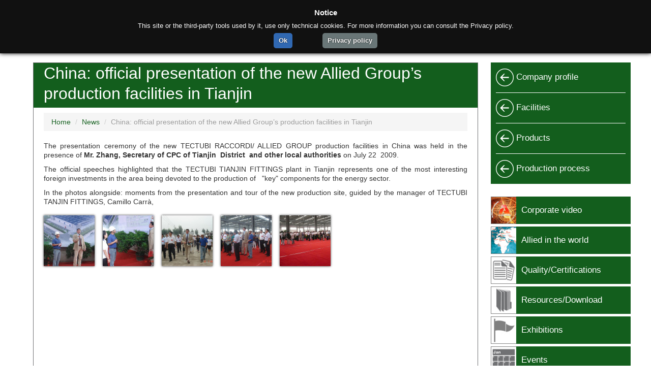

--- FILE ---
content_type: text/html; charset=utf-8
request_url: https://www.gieminox.com/template.php?rpage=news&l=en&n=16
body_size: 9208
content:
<!DOCTYPE html>
<html lang="en">
<head>
  <!-- Basic Page Needs
  ================================================== -->
 
   <!-- <meta http-equiv="Content-Type" content="text/html; charset=utf-8"> -->
    <meta http-equiv="Content-Type" content="text/html; charset=ISO-8859-1">

  <title>Gieminox - News</title>
  <!-- Mobile Specific Metas
  ================================================== -->
  <meta name="viewport" content="width=device-width, initial-scale=1.0">
  <meta name="description" content="">
  <meta name="author" content="Daniele Tagliaferri">
  <meta name="robots" content="index, follow">
  <!--<base href="https://www.gieminox.com/">-->


  <!-- CSS -->
  <link href="css/bootstrap.min.css" rel="stylesheet" media="screen">
  <link href="css/glyphicons-all.css" rel="stylesheet" media="screen">
  <link href="css/style.css" rel="stylesheet" media="screen">
  <link href="pulsepro/plugins/lightbox/magnific-popup.css" rel="stylesheet" media="screen">

  <!-- HTML5 shim, for IE6-8 support of HTML5 elements -->
  <!--[if lt IE 9]>
    <script src="js/html5shiv.js"></script>
  <![endif]-->

  <!-- Fav and touch icons -->
  <link rel="apple-touch-icon-precomposed" sizes="144x144" href="img/ico/apple-touch-icon-144-precomposed.png">
  <link rel="apple-touch-icon-precomposed" sizes="114x114" href="img/ico/apple-touch-icon-114-precomposed.png">
    <link rel="apple-touch-icon-precomposed" sizes="72x72" href="img/ico/apple-touch-icon-72-precomposed.png">
                  <link rel="apple-touch-icon-precomposed" href="img/ico/apple-touch-icon-57-precomposed.png">
                                 <link rel="shortcut icon" href="img/ico/favicon.png">

  <!-- Scripts
  ================================================== -->
  <script src="https://code.jquery.com/jquery.js"></script>
  <script src="/js/bootstrap.min.js"></script>
  <script src="pulsepro/plugins/lightbox/jquery.magnific-popup.min.js"></script>
<script async src="https://www.googletagmanager.com/gtag/js?id=G-CY9NZQJ82X"></script>
<script>
  window.dataLayer = window.dataLayer || [];
  function gtag(){dataLayer.push(arguments);}
  gtag('js', new Date());

  gtag('config', 'G-CY9NZQJ82X');
</script></head>

<body>
  <div class="page">
    <div class="span4"><a href="/"><img src="img/logo.png" alt="logo" title=""></a></div>
    <div class="span12">
      <div class="language">
        <ul class="nav nav-pills pull-right">
          <li >
            <a href="/template.php?rpage=news&amp;l=it&amp;n=16"><img src="img/flag_it.png" alt="Bandiera dell'Italia"></a>
          </li>
          <li  class="active">
            <a href="/template.php?rpage=news&amp;l=en&amp;n=16"><img src="img/flag_en.png" alt="Flag of the United Kingdom"></a>
          </li>
        </ul>
      </div>
      <div class="navbar">
        <div class="navbar-inner">
          <div class="container">
            <!-- .btn-navbar is used as the toggle for collapsed navbar content -->
            <a class="btn btn-navbar" data-toggle="collapse" data-target=".nav-collapse">
              <span class="icon-bar"></span>
              <span class="icon-bar"></span>
              <span class="icon-bar"></span>
            </a>

            <!-- Everything you want hidden at 940px or less, place within here -->
            <div class="nav-collapse collapse">
              <ul class="nav">
                <li><a class="primary" href="template.php?rpage=home&amp;l=en">Home</a></li>
                <li class="dropdown">
                  <a href="#" class="primary dropdown-toggle" data-toggle="dropdown">About us</a>
                  <ul class="dropdown-menu">
                    <li><a href="template.php?rpage=company_profile&amp;l=en">Company profile</a></li>
                    <li><a href="template.php?rpage=facilities&amp;l=en">Facilities</a></li>
                  </ul>
                </li>
                <li class="dropdown">
                  <a href="#" class="primary dropdown-toggle" data-toggle="dropdown">Products</a>
                  <ul class="dropdown-menu">
                    <li><a href="template.php?rpage=longitudinally_welded_pipes&amp;l=en">Longitudinally welded pipes</a></li>
                    <li><a href="template.php?rpage=longitudinally_welded_clad_pipes&amp;l=en">Longitudinally welded clad pipes</a></li>
                    <li><a href="template.php?rpage=performance&amp;l=en">Clad pipes performances</a></li>
<li><a href="template.php?rpage=manufacturing-standards&amp;l=en">Manufacturing standards</a></li>
<li><a href="template.php?rpage=design-codes&amp;l=en">Design codes</a></li>

                  </ul>
                </li>
                <li><a class="primary"  href="template.php?rpage=materials&amp;l=en">Materials</a></li>
                <li><a class="primary"  href="template.php?rpage=production_process&amp;l=en">Production process</a></li>
                <li class="dropdown">
                  <a href="#" class="primary dropdown-toggle" data-toggle="dropdown">Contact us</a>
                  <ul class="dropdown-menu">
                    <li><a href="template.php?rpage=location&amp;l=en">Location</a></li>
                    <li><a href="template.php?rpage=contact_us&amp;l=en">Info</a></li>
                  </ul>
                </li>
              </ul>
            </div>
          </div>
        </div>
      </div>
    </div>

    <!-- begin content -->
    <div class="span12 content">
<h2>China: official presentation of the new Allied Group’s production facilities in Tianjin</h2>
<ul class="breadcrumb">
  <li><a href="template.php?rpage=home&amp;l=en">Home</a> <span class="divider">/</span></li>
  <li><a href="template.php?rpage=news&amp;l=en">News</a> <span class="divider">/</span></li>
  <li class="active">China: official presentation of the new Allied Group’s production facilities in Tianjin</li>
</ul>

<p>The presentation ceremony of the new TECTUBI RACCORDI/ ALLIED GROUP production facilities in China was held in the presence of <strong>Mr. Zhang, Secretary of CPC of Tianjin &nbsp;District &nbsp;and other </strong><strong>local authorities</strong> on July 22 &nbsp;2009.</p>
<p>The official speeches highlighted that the TECTUBI TIANJIN FITTINGS plant in Tianjin represents one of the most interesting foreign investments in the area being devoted to the production of &nbsp;&nbsp;"key" components for the energy sector.</p>
<p>In the photos alongside: moments from the presentation and tour of the new production site, guided by the manager of TECTUBI TANJIN FITTINGS, Camillo Carr&agrave;,</p>
<div class="gallery">

<a href="https://www.gieminox.com/pulsepro/data/img/gallery/News-16/allied_group_news16_01.jpg" title="" >
<img class="img-thumbnail img-responsive" src="https://www.gieminox.com/pulsepro/data/img/gallery/News-16/thumb.php?src=allied_group_news16_01.jpg&h=100&w=100" alt=""></a>

<a href="https://www.gieminox.com/pulsepro/data/img/gallery/News-16/allied_group_news16_02.jpg" title="" >
<img class="img-thumbnail img-responsive" src="https://www.gieminox.com/pulsepro/data/img/gallery/News-16/thumb.php?src=allied_group_news16_02.jpg&h=100&w=100" alt=""></a>

<a href="https://www.gieminox.com/pulsepro/data/img/gallery/News-16/allied_group_news16_03.jpg" title="" >
<img class="img-thumbnail img-responsive" src="https://www.gieminox.com/pulsepro/data/img/gallery/News-16/thumb.php?src=allied_group_news16_03.jpg&h=100&w=100" alt=""></a>

<a href="https://www.gieminox.com/pulsepro/data/img/gallery/News-16/allied_group_news16_04.jpg" title="" >
<img class="img-thumbnail img-responsive" src="https://www.gieminox.com/pulsepro/data/img/gallery/News-16/thumb.php?src=allied_group_news16_04.jpg&h=100&w=100" alt=""></a>

<a href="https://www.gieminox.com/pulsepro/data/img/gallery/News-16/allied_group_news16_05.jpg" title="" >
<img class="img-thumbnail img-responsive" src="https://www.gieminox.com/pulsepro/data/img/gallery/News-16/thumb.php?src=allied_group_news16_05.jpg&h=100&w=100" alt=""></a>

</div>
<div style="clear:both"></div>
      <div class="clear"></div>
    </div> <!-- end content -->

    <div class="span4">

      <div class="accordion gradient" id="primaryLink">
        <div class="accordion-group">
          <div class="accordion-heading first">
            <a class="accordion-toggle" href="template.php?rpage=company_profile&amp;l=en">Company profile</a>
          </div>
        </div>
        <div class="accordion-group">
          <div class="accordion-heading">
            <a class="accordion-toggle" href="template.php?rpage=facilities&amp;l=en">Facilities</a>
          </div>
        </div>
        <div class="accordion-group">
          <div class="accordion-heading">
            <a class="accordion-toggle" data-toggle="collapse" data-parent="#primaryLink" href="#collapseProducts">Products</a>
          </div>
          <div id="collapseProducts" class="accordion-body collapse">
            <div class="accordion-inner">
              <ul class="nav nav-pills nav-stacked">
                <li><a href="template.php?rpage=longitudinally_welded_pipes&amp;l=en">Longitudinally welded pipes</a></li>
                <li><a href="template.php?rpage=longitudinally_welded_clad_pipes&amp;l=en">Longitudinally welded clad pipes</a></li>
                <li><a href="template.php?rpage=performance&amp;l=en">Clad pipes performances</a></li>
<li><a href="template.php?rpage=manufacturing-standards&amp;l=en">Manufacturing standards</a></li>
<li><a href="template.php?rpage=design-codes&amp;l=en">Design codes</a></li>

              </ul>
            </div>
          </div>
        </div>
        <div class="accordion-group">
          <div class="accordion-heading">
            <a class="accordion-toggle" href="template.php?rpage=production_process&amp;l=en">Production process</a>
          </div>
        </div>
      </div>
      <div id="secondaryLink">
        <ul class="nav nav-pills nav-stacked">
          <li class="btn_video"><a href="template.php?rpage=corporate_video&amp;l=en">Corporate video</a></li>
          <li class="btn_maps"><a href="template.php?rpage=allied_in_the_world&amp;l=en">Allied in the world</a></li>
          <li class="btn_quality"><a href="template.php?rpage=quality&amp;l=en">Quality/Certifications</a></li>
          <li class="btn_resources"><a href="template.php?rpage=resources&amp;l=en">Resources/Download</a></li>
          <li class="btn_exhibitions"><a href="template.php?rpage=exhibitions&amp;l=en">Exhibitions</a></li>
          <li class="btn_events"><a href="template.php?rpage=events&amp;l=en">Events</a></li>
        </ul>
      </div>
      <ul id="newspressTabs" class="nav nav-tabs">
        <li class="active"><a href="#news" data-toggle="tab">news</a></li>
        <li><a href="#press" data-toggle="tab">press review</a></li>
      </ul>
      <div id="newspressContent" class="tab-content">

        <!-- begin news -->
        <div class="tab-pane fade in active" id="news">
          <div id="carousel-news" class="carousel slide">
            <!-- news items -->
            <div class="carousel-inner">
              <div class="item active">
                <div class="media">
                  <div class="media-body">
                    <h4 class="media-heading">Market opportunities and investments discussed by the Allied Group with the Minister of Foreign Affairs of Kazakhstan</h4>
                    <p class="text-right"><small>2025-10-15</small></p>
                    <a href="template.php?rpage=news&amp;l=en&amp;n=153" class="pull-right btn readmore">read more</a>
                  </div>
                </div>
                <div class="media">
                  <div class="media-body">
                    <h4 class="media-heading">Allied International Group at the ACIK Forum</h4>
                    <p class="text-right"><small>2025-09-18</small></p>
                    <a href="template.php?rpage=news&amp;l=en&amp;n=149" class="pull-right btn readmore">read more</a>
                  </div>
                </div>
                <div class="media">
                  <div class="media-body">
                    <h4 class="media-heading">Tectubi Raccordi visit to Hinkley Point C site as key supplier</h4>
                    <p class="text-right"><small>2025-07-24</small></p>
                    <a href="template.php?rpage=news&amp;l=en&amp;n=145" class="pull-right btn readmore">read more</a>
                  </div>
                </div>
              </div>
              <div class="item">
                <div class="media">
                  <div class="media-body">
                    <h4 class="media-heading">Allied International in the Franco-Italian Accelerator to give a boost to its business</h4>
                    <p class="text-right"><small>2025-07-04</small></p>
                    <a href="template.php?rpage=news&amp;l=en&amp;n=141" class="pull-right btn readmore">read more</a>
                  </div>
                </div>
                <div class="media">
                  <div class="media-body">
                    <h4 class="media-heading">Tectubi Raccordi France in the spotlight on the TV special Paroles d'Entreprises</h4>
                    <p class="text-right"><small>2025-06-12</small></p>
                    <a href="template.php?rpage=news&amp;l=en&amp;n=137" class="pull-right btn readmore">read more</a>
                  </div>
                </div>
                <div class="media">
                  <div class="media-body">
                    <h4 class="media-heading">Minister Pichetto Fratin’s visit to SIET SpA</h4>
                    <p class="text-right"><small>2025-06-09</small></p>
                    <a href="template.php?rpage=news&amp;l=en&amp;n=133" class="pull-right btn readmore">read more</a>
                  </div>
                </div>
              </div>
              <div class="item">
                <div class="media">
                  <div class="media-body">
                    <h4 class="media-heading">Allied International Group participant and sponsor of the Supply Chain Forum 2025 Italy – Kazakhstan in Astana</h4>
                    <p class="text-right"><small>2025-05-28</small></p>
                    <a href="template.php?rpage=news&amp;l=en&amp;n=129" class="pull-right btn readmore">read more</a>
                  </div>
                </div>
                <div class="media">
                  <div class="media-body">
                    <h4 class="media-heading">Tectubi Raccordi achieves ISO 19443 certification by C&P</h4>
                    <p class="text-right"><small>2025-03-06</small></p>
                    <a href="template.php?rpage=news&amp;l=en&amp;n=125" class="pull-right btn readmore">read more</a>
                  </div>
                </div>
                <div class="media">
                  <div class="media-body">
                    <h4 class="media-heading">Tectubi Raccordi France is now part of GIFEN</h4>
                    <p class="text-right"><small>2024-12-15</small></p>
                    <a href="template.php?rpage=news&amp;l=en&amp;n=117" class="pull-right btn readmore">read more</a>
                  </div>
                </div>
              </div>
              <div class="item">
                <div class="media">
                  <div class="media-body">
                    <h4 class="media-heading">Tectubi Raccordi SpA joins the European Fusion Association (EFA)</h4>
                    <p class="text-right"><small>2024-12-15</small></p>
                    <a href="template.php?rpage=news&amp;l=en&amp;n=121" class="pull-right btn readmore">read more</a>
                  </div>
                </div>
                <div class="media">
                  <div class="media-body">
                    <h4 class="media-heading">Tectubi Raccordi Silver Sponsor of Nuclear 2024 in London</h4>
                    <p class="text-right"><small>2024-12-05</small></p>
                    <a href="template.php?rpage=news&amp;l=en&amp;n=97" class="pull-right btn readmore">read more</a>
                  </div>
                </div>
                <div class="media">
                  <div class="media-body">
                    <h4 class="media-heading">Allied International Group participation at Technip Energies ESG Supplier Council</h4>
                    <p class="text-right"><small>2024-11-15</small></p>
                    <a href="template.php?rpage=news&amp;l=en&amp;n=105" class="pull-right btn readmore">read more</a>
                  </div>
                </div>
              </div>
              <div class="item">
                <div class="media">
                  <div class="media-body">
                    <h4 class="media-heading">Tectubi Raccordi SpA at the Vienna Conference of International Atomic Energy Agency (IAEA) on Small Modular Reactors</h4>
                    <p class="text-right"><small>2024-10-26</small></p>
                    <a href="template.php?rpage=news&amp;l=en&amp;n=101" class="pull-right btn readmore">read more</a>
                  </div>
                </div>
                <div class="media">
                  <div class="media-body">
                    <h4 class="media-heading">Tectubi Raccordi SpA testimonial at the "Exploring New Nuclear" session held in ENLIT 2024 </h4>
                    <p class="text-right"><small>2024-10-24</small></p>
                    <a href="template.php?rpage=news&amp;l=en&amp;n=109" class="pull-right btn readmore">read more</a>
                  </div>
                </div>
                <div class="media">
                  <div class="media-body">
                    <h4 class="media-heading">Memorandum of Cooperation between Allied
and the Italian-Kazakh Trade Association</h4>
                    <p class="text-right"><small>2024-10-08</small></p>
                    <a href="template.php?rpage=news&amp;l=en&amp;n=93" class="pull-right btn readmore">read more</a>
                  </div>
                </div>
              </div>
              <div class="item">
                <div class="media">
                  <div class="media-body">
                    <h4 class="media-heading">Groupement des Industrielles Français de l'Energie Nucléaire (GIFEN) and Tectubi Raccordi SpA in meeting</h4>
                    <p class="text-right"><small>2024-09-26</small></p>
                    <a href="template.php?rpage=news&amp;l=en&amp;n=113" class="pull-right btn readmore">read more</a>
                  </div>
                </div>
                <div class="media">
                  <div class="media-body">
                    <h4 class="media-heading">Tectubi Raccordi participated with President Alberici at the EDF summit</h4>
                    <p class="text-right"><small>2024-06-04</small></p>
                    <a href="template.php?rpage=news&amp;l=en&amp;n=89" class="pull-right btn readmore">read more</a>
                  </div>
                </div>
                <div class="media">
                  <div class="media-body">
                    <h4 class="media-heading">Tectubi Raccordi at Framatome in St. Michel to celebrate the third anniversary of the Inspection Academy</h4>
                    <p class="text-right"><small>2024-03-11</small></p>
                    <a href="template.php?rpage=news&amp;l=en&amp;n=85" class="pull-right btn readmore">read more</a>
                  </div>
                </div>
              </div>
              <div class="item">
                <div class="media">
                  <div class="media-body">
                    <h4 class="media-heading">Tectubi Raccordi Platinum sponsor of the NIA annual Gala Dinner in London</h4>
                    <p class="text-right"><small>2023-12-11</small></p>
                    <a href="template.php?rpage=news&amp;l=en&amp;n=77" class="pull-right btn readmore">read more</a>
                  </div>
                </div>
                <div class="media">
                  <div class="media-body">
                    <h4 class="media-heading">Allied Group at the Grand Prix Innovation in Milan</h4>
                    <p class="text-right"><small>2023-11-21</small></p>
                    <a href="template.php?rpage=news&amp;l=en&amp;n=65" class="pull-right btn readmore">read more</a>
                  </div>
                </div>
                <div class="media">
                  <div class="media-body">
                    <h4 class="media-heading">Allied Group among the protagonists at the	T.EN ESG Supplier Council</h4>
                    <p class="text-right"><small>2023-11-16</small></p>
                    <a href="template.php?rpage=news&amp;l=en&amp;n=53" class="pull-right btn readmore">read more</a>
                  </div>
                </div>
              </div>
              <div class="item">
                <div class="media">
                  <div class="media-body">
                    <h4 class="media-heading">Tectubi Raccordi joins the Italian Nuclear Association (AIN)</h4>
                    <p class="text-right"><small>2023-07-24</small></p>
                    <a href="template.php?rpage=news&amp;l=en&amp;n=69" class="pull-right btn readmore">read more</a>
                  </div>
                </div>
                <div class="media">
                  <div class="media-body">
                    <h4 class="media-heading">Tectubi Raccordi among the prestigious sponsors of the Nucleareurope conference in Lyon</h4>
                    <p class="text-right"><small>2023-06-22</small></p>
                    <a href="template.php?rpage=news&amp;l=en&amp;n=61" class="pull-right btn readmore">read more</a>
                  </div>
                </div>
                <div class="media">
                  <div class="media-body">
                    <h4 class="media-heading">The Allied International Group, as a partner, at the round table organized in 
Paris by Evolen</h4>
                    <p class="text-right"><small>2023-06-19</small></p>
                    <a href="template.php?rpage=news&amp;l=en&amp;n=57" class="pull-right btn readmore">read more</a>
                  </div>
                </div>
              </div>
              <div class="item">
                <div class="media">
                  <div class="media-body">
                    <h4 class="media-heading">Maurizio Belloni and Silvano Foppiani (Allied International Group) awarded the 2023 Stars of Merit for Labour</h4>
                    <p class="text-right"><small>2023-05-12</small></p>
                    <a href="template.php?rpage=news&amp;l=en&amp;n=81" class="pull-right btn readmore">read more</a>
                  </div>
                </div>
                <div class="media">
                  <div class="media-body">
                    <h4 class="media-heading">Tectubi Raccordi member of the NIA, UK's Nuclear Industry Association</h4>
                    <p class="text-right"><small>2023-04-03</small></p>
                    <a href="template.php?rpage=news&amp;l=en&amp;n=73" class="pull-right btn readmore">read more</a>
                  </div>
                </div>
                <div class="media">
                  <div class="media-body">
                    <h4 class="media-heading">Pietro Francesconi and Greta Alberici speakers in a session of the Inspection Academy at the Framatome headquarters in Saint Marcel, France</h4>
                    <p class="text-right"><small>2022-04-04</small></p>
                    <a href="template.php?rpage=news&amp;l=en&amp;n=49" class="pull-right btn readmore">read more</a>
                  </div>
                </div>
              </div>
              <div class="item">
                <div class="media">
                  <div class="media-body">
                    <h4 class="media-heading">Joint venture between Allied Group and Rafid Group enters operationals phase in Saudi Arabia </h4>
                    <p class="text-right"><small>2019-12-18</small></p>
                    <a href="template.php?rpage=news&amp;l=en&amp;n=45" class="pull-right btn readmore">read more</a>
                  </div>
                </div>
                <div class="media">
                  <div class="media-body">
                    <h4 class="media-heading">New expansion of the Allied International Group. <br> Acquired  Phocéenne, Piping Technologies and SAIC Industries.                                   </h4>
                    <p class="text-right"><small>2019-12-06</small></p>
                    <a href="template.php?rpage=news&amp;l=en&amp;n=37" class="pull-right btn readmore">read more</a>
                  </div>
                </div>
                <div class="media">
                  <div class="media-body">
                    <h4 class="media-heading">Tectubi Raccordi: ready to compete in the global market</h4>
                    <p class="text-right"><small>2018-09-25</small></p>
                    <a href="template.php?rpage=news&amp;l=en&amp;n=41" class="pull-right btn readmore">read more</a>
                  </div>
                </div>
              </div>
              <div class="item">
                <div class="media">
                  <div class="media-body">
                    <h4 class="media-heading">Bassi Luigi and SIMAS definitely acquired by the Allied International Group</h4>
                    <p class="text-right"><small>2018-08-02</small></p>
                    <a href="template.php?rpage=news&amp;l=en&amp;n=33" class="pull-right btn readmore">read more</a>
                  </div>
                </div>
                <div class="media">
                  <div class="media-body">
                    <h4 class="media-heading">OMP Tectubi Raccordi S.R.L. merged by incorporation into Tectubi Raccordi S.p.A.</h4>
                    <p class="text-right"><small>2017-12-01</small></p>
                    <a href="template.php?rpage=news&amp;l=en&amp;n=30" class="pull-right btn readmore">read more</a>
                  </div>
                </div>
                <div class="media">
                  <div class="media-body">
                    <h4 class="media-heading">Tectubi Raccordi has completed the acquisition of OMP Mongiardino</h4>
                    <p class="text-right"><small>2016-04-19</small></p>
                    <a href="template.php?rpage=news&amp;l=en&amp;n=28" class="pull-right btn readmore">read more</a>
                  </div>
                </div>
              </div>
              <div class="item">
                <div class="media">
                  <div class="media-body">
                    <h4 class="media-heading">Status of "Excellent supplier" awarded by CNPE</h4>
                    <p class="text-right"><small>2013-01-08</small></p>
                    <a href="template.php?rpage=news&amp;l=en&amp;n=27" class="pull-right btn readmore">read more</a>
                  </div>
                </div>
                <div class="media">
                  <div class="media-body">
                    <h4 class="media-heading">Pre-commissioning production tests under way in the new Tianjin (China) plant</h4>
                    <p class="text-right"><small>2011-05-20</small></p>
                    <a href="template.php?rpage=news&amp;l=en&amp;n=24" class="pull-right btn readmore">read more</a>
                  </div>
                </div>
                <div class="media">
                  <div class="media-body">
                    <h4 class="media-heading">Gieminox, the New Jewel in Allied Group's Crown</h4>
                    <p class="text-right"><small>2011-01-09</small></p>
                    <a href="template.php?rpage=news&amp;l=en&amp;n=23" class="pull-right btn readmore">read more</a>
                  </div>
                </div>
              </div>
              <div class="item">
                <div class="media">
                  <div class="media-body">
                    <h4 class="media-heading">Allied Group awarded the prize for the Best Stand at Kioge 2010</h4>
                    <p class="text-right"><small>2010-10-28</small></p>
                    <a href="template.php?rpage=news&amp;l=en&amp;n=21" class="pull-right btn readmore">read more</a>
                  </div>
                </div>
                <div class="media">
                  <div class="media-body">
                    <h4 class="media-heading">Work Proceeding on the Caspian Allied International Premises in Aktau, Kazakhstan</h4>
                    <p class="text-right"><small>2010-10-06</small></p>
                    <a href="template.php?rpage=news&amp;l=en&amp;n=20" class="pull-right btn readmore">read more</a>
                  </div>
                </div>
                <div class="media">
                  <div class="media-body">
                    <h4 class="media-heading">Inauguration of the New Tectubi Raccordi Plant in Tianjin (China) imminent</h4>
                    <p class="text-right"><small>2010-10-05</small></p>
                    <a href="template.php?rpage=news&amp;l=en&amp;n=19" class="pull-right btn readmore">read more</a>
                  </div>
                </div>
              </div>
              <div class="item">
                <div class="media">
                  <div class="media-body">
                    <h4 class="media-heading">Warren Alloy joins the Allied Group</h4>
                    <p class="text-right"><small>2010-04-01</small></p>
                    <a href="template.php?rpage=news&amp;l=en&amp;n=18" class="pull-right btn readmore">read more</a>
                  </div>
                </div>
                <div class="media">
                  <div class="media-body">
                    <h4 class="media-heading">The new Tectubi Raccordi bending division in Carbonara Scrivia (Alessandria), Italy</h4>
                    <p class="text-right"><small>2010-01-12</small></p>
                    <a href="template.php?rpage=news&amp;l=en&amp;n=17" class="pull-right btn readmore">read more</a>
                  </div>
                </div>
                <div class="media">
                  <div class="media-body">
                    <h4 class="media-heading">Mr. Valter Alberici honoured with the “Entrepreneurial Excellence Award” by Ernst & Young</h4>
                    <p class="text-right"><small>2009-11-20</small></p>
                    <a href="template.php?rpage=news&amp;l=en&amp;n=14" class="pull-right btn readmore">read more</a>
                  </div>
                </div>
              </div>
              <div class="item">
                <div class="media">
                  <div class="media-body">
                    <h4 class="media-heading">Building progress of the new Tectubi Raccordi/Allied Group production facilities in China.</h4>
                    <p class="text-right"><small>2009-02-12</small></p>
                    <a href="template.php?rpage=news&amp;l=en&amp;n=15" class="pull-right btn readmore">read more</a>
                  </div>
                </div>
                <div class="media">
                  <div class="media-body">
                    <h4 class="media-heading">China: official presentation of the new Allied Group’s production facilities in Tianjin</h4>
                    <p class="text-right"><small>2009-07-22</small></p>
                    <a href="template.php?rpage=news&amp;l=en&amp;n=16" class="pull-right btn readmore">read more</a>
                  </div>
                </div>
                <div class="media">
                  <div class="media-body">
                    <h4 class="media-heading">The plant in Castel San Giovanni, Piacenza, Italy</h4>
                    <p class="text-right"><small>2008-01-16</small></p>
                    <a href="template.php?rpage=news&amp;l=en&amp;n=10" class="pull-right btn readmore">read more</a>
                  </div>
                </div>
              </div>
              <div class="item">
                <div class="media">
                  <div class="media-body">
                    <h4 class="media-heading">New plant Tectubi Fittings Co. Ltd in Tianjin - China</h4>
                    <p class="text-right"><small>2008-01-16</small></p>
                    <a href="template.php?rpage=news&amp;l=en&amp;n=12" class="pull-right btn readmore">read more</a>
                  </div>
                </div>
                <div class="media">
                  <div class="media-body">
                    <h4 class="media-heading">Purchase of land for the Tectubi Raccordi China plants</h4>
                    <p class="text-right"><small>2007-12-18</small></p>
                    <a href="template.php?rpage=news&amp;l=en&amp;n=1" class="pull-right btn readmore">read more</a>
                  </div>
                </div>
              </div>
            </div>
            <ol class="carousel-indicators pull-right" id="news-nav">
              <li data-target="#carousel-news" data-slide-to="0" class="active"></li>
              <li data-target="#carousel-news" data-slide-to="1"></li>
              <li data-target="#carousel-news" data-slide-to="2"></li>
              <li data-target="#carousel-news" data-slide-to="3"></li>
              <li data-target="#carousel-news" data-slide-to="4"></li>
              <li data-target="#carousel-news" data-slide-to="5"></li>
              <li data-target="#carousel-news" data-slide-to="6"></li>
              <li data-target="#carousel-news" data-slide-to="7"></li>
              <li data-target="#carousel-news" data-slide-to="8"></li>
              <li data-target="#carousel-news" data-slide-to="9"></li>
              <li data-target="#carousel-news" data-slide-to="10"></li>
              <li data-target="#carousel-news" data-slide-to="11"></li>
              <li data-target="#carousel-news" data-slide-to="12"></li>
              <li data-target="#carousel-news" data-slide-to="13"></li>
              <li data-target="#carousel-news" data-slide-to="14"></li>
              <li data-target="#carousel-news" data-slide-to="15"></li>
            </ol>
          </div>
        </div><!-- end news -->

        <!-- begin press -->
        <div class="tab-pane fade in" id="press">
          <div id="carousel-press" class="carousel slide">
            <!-- press items -->
            <div class="carousel-inner">
              <div class="item active">
                <div class="media">
                  <div class="media-body">
                    <h4 class="media-heading">Mandelli: man's intelligence meets artificial strength</h4>
                    <p class="text-right"><small>la Repubblica, newspaper, Italy<br>2025-07-24</small></p>
                    <p class="text-right"><a href="press/253_b.pdf" class="btn readmore _blank">read more</a></p>
                  </div>
                </div>
                <div class="media">
                  <div class="media-body">
                    <h4 class="media-heading">Mandelli. Hi-Tech Machining Centers, from Titanium to Aerospace. Quality without limits</h4>
                    <p class="text-right"><small>Il Sole 24 Ore, newspaper, Italy<br>2025-07-23</small></p>
                    <p class="text-right"><a href="press/249_b.pdf" class="btn readmore _blank">read more</a></p>
                  </div>
                </div>
                <div class="media">
                  <div class="media-body">
                    <h4 class="media-heading">A lathe as a gift to ISII Marconi in Piacenza by Tectubi Raccordi and Mandelli (Allied Group)</h4>
                    <p class="text-right"><small>Libert&agrave;, newspaper, Italy<br>2024-12-17</small></p>
                    <p class="text-right"><a href="press/245_b.pdf" class="btn readmore _blank">read more</a></p>
                  </div>
                </div>
              </div>
              <div class="item">
                <div class="media">
                  <div class="media-body">
                    <h4 class="media-heading">Alberici at the EDF summit. Tectubi Raccordi strategic for French nuclear power</h4>
                    <p class="text-right"><small>Libert&agrave;, newspaper, Italy<br>2024-06-09</small></p>
                    <p class="text-right"><a href="press/241_b.pdf" class="btn readmore _blank">read more</a></p>
                  </div>
                </div>
                <div class="media">
                  <div class="media-body">
                    <h4 class="media-heading">Interview with Valter Alberici on the "Economy Day": the entrepreneur, his history and his valiues</h4>
                    <p class="text-right"><small>Libert&agrave;, newspaper, Italy<br>2024-05-27</small></p>
                    <p class="text-right"><a href="press/237_b.pdf" class="btn readmore _blank">read more</a></p>
                  </div>
                </div>
                <div class="media">
                  <div class="media-body">
                    <h4 class="media-heading">Allied Group still at the top among Piacenza's companies</h4>
                    <p class="text-right"><small>Top 500 Piacenza, annual review, Italy (excerpt)<br>2024-04-17</small></p>
                    <p class="text-right"><a href="press/233_b.pdf" class="btn readmore _blank">read more</a></p>
                  </div>
                </div>
              </div>
              <div class="item">
                <div class="media">
                  <div class="media-body">
                    <h4 class="media-heading">Case history of the Allied Group<br>Impiantistica Italiana (Italian plant engineering)</h4>
                    <p class="text-right"><small>Bimonthly, Official organ of ANIMP<br>2023-10-14</small></p>
                    <p class="text-right"><a href="press/229_b.pdf" class="btn readmore _blank">read more</a></p>
                  </div>
                </div>
                <div class="media">
                  <div class="media-body">
                    <h4 class="media-heading">The Allied family growht further with the purchase of Petrol Raccord</h4>
                    <p class="text-right"><small>Libertà, newspaper, Italy<br>2023-05-23</small></p>
                    <p class="text-right"><a href="press/221_b.pdf" class="btn readmore _blank">read more</a></p>
                  </div>
                </div>
                <div class="media">
                  <div class="media-body">
                    <h4 class="media-heading">Tectubi Raccordi in the 2023 Yearbook of the National Association of Industrial Plant Engineering (ANIMP)</h4>
                    <p class="text-right"><small>ANIMP Yearbook, Italy<br>2023-05-22</small></p>
                    <p class="text-right"><a href="press/225_b.pdf" class="btn readmore _blank">read more</a></p>
                  </div>
                </div>
              </div>
              <div class="item">
                <div class="media">
                  <div class="media-body">
                    <h4 class="media-heading">So Tectubi Raccordi focuses on hydrogen</h4>
                    <p class="text-right"><small>Libertà, newspaper, Italy<br>Special Hydrogen Expo<br>2023-05-17</small></p>
                    <p class="text-right"><a href="press/217_b.pdf" class="btn readmore _blank">read more</a></p>
                  </div>
                </div>
                <div class="media">
                  <div class="media-body">
                    <h4 class="media-heading">Alberici guest of Macron in Versailles among the CEOs of the most important international companies</h4>
                    <p class="text-right"><small>Libertà, newspaper, Italy<br>2023-05-17</small></p>
                    <p class="text-right"><a href="press/213_b.pdf" class="btn readmore _blank">read more</a></p>
                  </div>
                </div>
                <div class="media">
                  <div class="media-body">
                    <h4 class="media-heading">The Allied International Group once again  first in the Mechanics sector and fifth in the general ranking of the Piacenza Top 500 companies</h4>
                    <p class="text-right"><small>Top 500 Piacenza, annual review, Italy


<br>2023-03-23</small></p>
                    <p class="text-right"><a href="press/209_b.pdf" class="btn readmore _blank">read more</a></p>
                  </div>
                </div>
              </div>
              <div class="item">
                <div class="media">
                  <div class="media-body">
                    <h4 class="media-heading">The Allied International Group among the leading companies in the 
Piacenza area
</h4>
                    <p class="text-right"><small>Il Sole24Ore, newspaper, Italy


<br>2023-03-22</small></p>
                    <p class="text-right"><a href="press/205_b.pdf" class="btn readmore _blank">read more</a></p>
                  </div>
                </div>
                <div class="media">
                  <div class="media-body">
                    <h4 class="media-heading">Tectubi Raccordi places its faith in gaseous hydrogen</h4>
                    <p class="text-right"><small>Il Sole24Ore, newspaper, Italy


<br>2022-12-15</small></p>
                    <p class="text-right"><a href="press/201_b.pdf" class="btn readmore _blank">read more</a></p>
                  </div>
                </div>
                <div class="media">
                  <div class="media-body">
                    <h4 class="media-heading">From Tecubi and IBF the supplies that save the French nuclear power</h4>
                    <p class="text-right"><small>Libertà, newspaper, Italy


<br>2022-10-25</small></p>
                    <p class="text-right"><a href="press/197_b.pdf" class="btn readmore _blank">read more</a></p>
                  </div>
                </div>
              </div>
              <div class="item">
                <div class="media">
                  <div class="media-body">
                    <h4 class="media-heading">Valter Alberici, a history of excellent entrepreneurship</h4>
                    <p class="text-right"><small>Special "Scenari" of "Il Sole24Ore" , newspaper, Italy


<br>2022-09-26</small></p>
                    <p class="text-right"><a href="press/193_b.pdf" class="btn readmore _blank">read more</a></p>
                  </div>
                </div>
                <div class="media">
                  <div class="media-body">
                    <h4 class="media-heading">Allied: August  holidays halved due to the risk of gas rationing
</h4>
                    <p class="text-right"><small>Libertà, newspaper, Italy


<br>2022-07-22</small></p>
                    <p class="text-right"><a href="press/189_b.pdf" class="btn readmore _blank">read more</a></p>
                  </div>
                </div>
                <div class="media">
                  <div class="media-body">
                    <h4 class="media-heading">Valter Alberici chosen by the President of the Republic Mattarella among the 25 Italian "Cavalieri del Lavoro" (Knights of Labor) for the year 2022.</h4>
                    <p class="text-right"><small>Libertà, newspaper, Italy


<br>2022-05-31</small></p>
                    <p class="text-right"><a href="press/181_b.pdf" class="btn readmore _blank">read more</a></p>
                  </div>
                </div>
              </div>
              <div class="item">
                <div class="media">
                  <div class="media-body">
                    <h4 class="media-heading">Mattarella's choices: Valter Alberici among the 25 new Knights for 
services to work</h4>
                    <p class="text-right"><small>IlSole24Ore, newspaper, Italy


<br>2022-05-31</small></p>
                    <p class="text-right"><a href="press/185_b.pdf" class="btn readmore _blank">read more</a></p>
                  </div>
                </div>
                <div class="media">
                  <div class="media-body">
                    <h4 class="media-heading">BSL and its 67 employees continue with Allied</h4>
                    <p class="text-right"><small>Le Vase Communicant , magazine, France


<br>2022-05-16</small></p>
                    <p class="text-right"><a href="press/177_b.pdf" class="btn readmore _blank">read more</a></p>
                  </div>
                </div>
                <div class="media">
                  <div class="media-body">
                    <h4 class="media-heading">The Allied Group first in the Mechanics sector and fifth in the general 
ranking of the Piacenza Top 500 companies</h4>
                    <p class="text-right"><small>Top 500 Piacenza, annual review, Italy 

<br>2022-04-20</small></p>
                    <p class="text-right"><a href="press/173_b.jpg" class="btn readmore _blank">read more</a></p>
                  </div>
                </div>
              </div>
              <div class="item">
                <div class="media">
                  <div class="media-body">
                    <h4 class="media-heading">Mandelli relaunches innovation 4.0 with Allied International for investments in new technologies</h4>
                    <p class="text-right"><small>Il Sole 24 Ore, newspaper, Italy 
<br>2021-10-11</small></p>
                    <p class="text-right"><a href="press/165_b.pdf" class="btn readmore _blank">read more</a></p>
                  </div>
                </div>
                <div class="media">
                  <div class="media-body">
                    <h4 class="media-heading">Mandelli’s lucky debut at EMO « Orders already received, plus interest in the brand »</h4>
                    <p class="text-right"><small>Libertà, newspaper, Italy 
<br>2021-10-10</small></p>
                    <p class="text-right"><a href="press/161_b.pdf" class="btn readmore _blank">read more</a></p>
                  </div>
                </div>
                <div class="media">
                  <div class="media-body">
                    <h4 class="media-heading">Mechanical sector moving towards automation. Piacenza's Mandelli (Allied Group) at EMO 2021 « Lots of excitement »</h4>
                    <p class="text-right"><small>Libertà, newspaper, Italy 
<br>2021-10-08</small></p>
                    <p class="text-right"><a href="press/157_b.pdf" class="btn readmore _blank">read more</a></p>
                  </div>
                </div>
              </div>
              <div class="item">
                <div class="media">
                  <div class="media-body">
                    <h4 class="media-heading">Allied Group. Always abreast of great changes in the energy sector </h4>
                    <p class="text-right"><small>Italiapiù - Il Sole 24 Ore - magazine, Italy 
<br>2021-09-15</small></p>
                    <p class="text-right"><a href="press/169_b.pdf" class="btn readmore _blank">read more</a></p>
                  </div>
                </div>
                <div class="media">
                  <div class="media-body">
                    <h4 class="media-heading">Allied buys Mandelli and enters mechatronics</h4>
                    <p class="text-right"><small>Libertà, newspaper, Italy<br>2021-06-09</small></p>
                    <p class="text-right"><a href="press/141_b.pdf" class="btn readmore _blank">read more</a></p>
                  </div>
                </div>
                <div class="media">
                  <div class="media-body">
                    <h4 class="media-heading">Alberici (Confindustria Piacenza)	: young people and innovation are the winning weapons</h4>
                    <p class="text-right"><small>Il mio giornale.net, online newspaper, Italy<br>2021-04-13</small></p>
                    <p class="text-right"><a href="press/153_b.pdf" class="btn readmore _blank">read more</a></p>
                  </div>
                </div>
              </div>
              <div class="item">
                <div class="media">
                  <div class="media-body">
                    <h4 class="media-heading">Alberici: Mechanical industry at critical point. Post-war-style momentum needed.</h4>
                    <p class="text-right"><small>Libertà, newspaper, Italy<br>2021-01-24</small></p>
                    <p class="text-right"><a href="press/149_b.pdf" class="btn readmore _blank">read more</a></p>
                  </div>
                </div>
                <div class="media">
                  <div class="media-body">
                    <h4 class="media-heading">Valter Alberici nominated among Confindustria vice presidents to combat the emergency. His focal points: research, innovation and human capital.</h4>
                    <p class="text-right"><small>Libertà, newspaper, Italy<br>2020-05-27</small></p>
                    <p class="text-right"><a href="press/135_b.pdf" class="btn readmore _blank">read more</a></p>
                  </div>
                </div>
                <div class="media">
                  <div class="media-body">
                    <h4 class="media-heading">Interview of the President of Allied Group by the Libertà<br>

"Let’s all row in the same direction, businesses and unions, to save the world of work"</h4>
                    <p class="text-right"><small>Libertà, newspaper, Italy<br>2020-05-04</small></p>
                    <p class="text-right"><a href="press/134_b.pdf" class="btn readmore _blank">read more</a></p>
                  </div>
                </div>
              </div>
              <div class="item">
                <div class="media">
                  <div class="media-body">
                    <h4 class="media-heading">New partner for Allied in Saudi Arabia to take Oil & Gas products to the Gulf</h4>
                    <p class="text-right"><small>Libertà, newspaper, Italy<br>2019-12-23</small></p>
                    <p class="text-right"><a href="press/133_b.pdf" class="btn readmore _blank">read more</a></p>
                  </div>
                </div>
                <div class="media">
                  <div class="media-body">
                    <h4 class="media-heading">Allied International completes the acquisition of Bassi and Simas: the consulting firms</h4>
                    <p class="text-right"><small>toplegal.it, online newspaper, Italy<br>2018-08-02</small></p>
                    <p class="text-right"><a href="press/145_b.pdf" class="btn readmore _blank">read more</a></p>
                  </div>
                </div>
                <div class="media">
                  <div class="media-body">
                    <h4 class="media-heading">"Manager of the year" prize and Allied Group Christmas Dinner on the Piacenza newspaper</h4>
                    <p class="text-right"><small>Libertà, newspaper, Italy<br>2017-12-19</small></p>
                    <p class="text-right"><a href="press/132_b.pdf" class="btn readmore _blank">read more</a></p>
                  </div>
                </div>
              </div>
              <div class="item">
                <div class="media">
                  <div class="media-body">
                    <h4 class="media-heading">Interview to Valter Alberici,
manager of the year</h4>
                    <p class="text-right"><small>Libertà, newspaper, Italy<br>2017-12-12</small></p>
                    <p class="text-right"><a href="press/131_b.pdf" class="btn readmore _blank">read more</a></p>
                  </div>
                </div>
                <div class="media">
                  <div class="media-body">
                    <h4 class="media-heading">Allied Group, allround vision for unstoppable growth</h4>
                    <p class="text-right"><small>Platinum - Il Sole 24 ORE, magazine, Italy<br>2017-11-25</small></p>
                    <p class="text-right"><a href="press/130_b.pdf" class="btn readmore _blank">read more</a></p>
                  </div>
                </div>
                <div class="media">
                  <div class="media-body">
                    <h4 class="media-heading">President Alberici named "Manager of the Year 2017" by Federmanager Piacenza Association</h4>
                    <p class="text-right"><small>Libertà, newspaper, Italy<br>2017-11-12</small></p>
                    <p class="text-right"><a href="press/129_b.pdf" class="btn readmore _blank">read more</a></p>
                  </div>
                </div>
              </div>
              <div class="item">
                <div class="media">
                  <div class="media-body">
                    <h4 class="media-heading">Allied Group acquires Bassi; no plans to cut jobs</h4>
                    <p class="text-right"><small>Libertà, newspaper, Italy<br>2016-12-24</small></p>
                    <p class="text-right"><a href="press/128_b.pdf" class="btn readmore _blank">read more</a></p>
                  </div>
                </div>
                <div class="media">
                  <div class="media-body">
                    <h4 class="media-heading">Metalworkers and mechanical engineers contract: agreement reached. Mechanical division head, Valter Alberici, comments</h4>
                    <p class="text-right"><small>Libertà, newspaper, Italy<br>2016-12-06</small></p>
                    <p class="text-right"><a href="press/127_b.pdf" class="btn readmore _blank">read more</a></p>
                  </div>
                </div>
                <div class="media">
                  <div class="media-body">
                    <h4 class="media-heading">Tectubi Raccordi expands in the piping market</h4>
                    <p class="text-right"><small>L'industria meccanica, magazine, Italy<br>2016-05-15</small></p>
                    <p class="text-right"><a href="press/126_b.pdf" class="btn readmore _blank">read more</a></p>
                  </div>
                </div>
              </div>
              <div class="item">
                <div class="media">
                  <div class="media-body">
                    <h4 class="media-heading">Working so that energy may cross the world. Advertisement for the special supplement "Piacenza Soccer"</h4>
                    <p class="text-right"><small>Libertà, newspaper, Italy<br>2016-05-11</small></p>
                    <p class="text-right"><a href="press/122_b.pdf" class="btn readmore _blank">read more</a></p>
                  </div>
                </div>
                <div class="media">
                  <div class="media-body">
                    <h4 class="media-heading">OMP Mongiardino fully acquired by Tectubi Raccordi</h4>
                    <p class="text-right"><small>Elemento Tubo, magazine, Italy<br>2016-05-10</small></p>
                    <p class="text-right"><a href="press/121_b.pdf" class="btn readmore _blank">read more</a></p>
                  </div>
                </div>
                <div class="media">
                  <div class="media-body">
                    <h4 class="media-heading">OMP Mongiardino fully acquired by  Tectubi Raccordi</h4>
                    <p class="text-right"><small>News Mec, magazine, Italy<br>2016-05-01</small></p>
                    <p class="text-right"><a href="press/125_b.jpg" class="btn readmore _blank">read more</a></p>
                  </div>
                </div>
              </div>
              <div class="item">
                <div class="media">
                  <div class="media-body">
                    <h4 class="media-heading">100% ownership of OMP Mongiardino acquired by  Tectubi Raccordi (Allied Group)</h4>
                    <p class="text-right"><small>Libero-IOL, newspaper, Italy<br>2016-04-28</small></p>
                    <p class="text-right"><a href="press/124_b.jpg" class="btn readmore _blank">read more</a></p>
                  </div>
                </div>
                <div class="media">
                  <div class="media-body">
                    <h4 class="media-heading">Tectubi Raccordi acquires full capital of OMP Mongiardino</h4>
                    <p class="text-right"><small>Global Legal Chronicle Italia, newspaper, Italy<br>2016-04-28</small></p>
                    <p class="text-right"><a href="press/123_b.pdf" class="btn readmore _blank">read more</a></p>
                  </div>
                </div>
                <div class="media">
                  <div class="media-body">
                    <h4 class="media-heading">OMP Mongiardino fully acquired by Allied International Group</h4>
                    <p class="text-right"><small>Libertà, newspaper, Italy<br>2016-04-20</small></p>
                    <p class="text-right"><a href="press/120_b.pdf" class="btn readmore _blank">read more</a></p>
                  </div>
                </div>
              </div>
            </div>
            <ol class="carousel-indicators pull-right" id="press-nav">
              <li data-target="#carousel-press" data-slide-to="0" class="active"></li>
              <li data-target="#carousel-press" data-slide-to="1"></li>
              <li data-target="#carousel-press" data-slide-to="2"></li>
              <li data-target="#carousel-press" data-slide-to="3"></li>
              <li data-target="#carousel-press" data-slide-to="4"></li>
              <li data-target="#carousel-press" data-slide-to="5"></li>
              <li data-target="#carousel-press" data-slide-to="6"></li>
              <li data-target="#carousel-press" data-slide-to="7"></li>
              <li data-target="#carousel-press" data-slide-to="8"></li>
              <li data-target="#carousel-press" data-slide-to="9"></li>
              <li data-target="#carousel-press" data-slide-to="10"></li>
              <li data-target="#carousel-press" data-slide-to="11"></li>
              <li data-target="#carousel-press" data-slide-to="12"></li>
              <li data-target="#carousel-press" data-slide-to="13"></li>
              <li data-target="#carousel-press" data-slide-to="14"></li>
            </ol>
          </div>
        </div><!-- end press -->
      </div><!-- end pressnews -->
    </div>

﻿    <div class="span16 bgr-red"><h3>Websites of the Group</h3></div>
    <div class="footer span3 text-center">
      <h4>The Group</h4>
      <a href="https://www.allied-group.com"><img src="img/footer_logo_allied-group.png" alt="Allied Group logo"></a>
    </div>
    <div class="footer middle span7 text-center">
      <h4>Allied International Group Companies</h4>
      <a href="https://www.tectubiraccordi.com"><img src="img/footer_logo_tectubi_raccordi.png" alt="Tectubi Raccordi logo"></a>
      <a href="https://www.alliedfittings.com"><img src="img/footer_logo_allied-international.png" alt="Allied International logo"></a>
      <a href="https://www.raccordiforgiati.com"><img src="img/footer_logo_raccordi_forgiati.png" alt="Raccordi Forgiati logo"></a>
      <a href="https://www.gieminox.com"><img src="img/footer_logo_gieminox.png" alt="Gieminox logo"></a>
      <a href="https://www.tectubitianjin.com"><img src="img/footer_logo_tectubi_tianjin.png" alt="Tectubi Tianjin logo"></a>
     <a href="https://www.tectubibending.com/"><img src="img/footer_logo_omp_mongiardino.png" alt="OMP Mongiardino logo"></a>
      <a href="https://www.bassiluigi.com"><img src="img/logo bassi.png" alt="Bassi logo"></a>
      <a href="https://www.interfit.fr"><img src="img/logo interfit.png" alt="Interfit logo"></a>
      <a href="http://www.simas.net/"><img src="img/logo simas.png" alt="Simas logo"></a>
<a href="http://www.phoceenne.com"><img src="img/footer_logo_phoceenne_sas.png" alt="Phoceenne logo"></a>
<a href="http://www.saicindustries.fr"><img src="img/footer_logo_saic.png" alt="Saic logo"></a>
<a href="http://www.pipingtechnologies.com"><img src="img/footer_logo_piping_technologies.png" alt="Piping Technologies logo"></a>
<a href="https://www.bsl-pf.com"><img src="img/bsl logo.jpg" alt="Bsl logo"></a>
<a href="https://www.petrolraccord.it"><img src="img/footer_logo_petrolraccord.png" alt="Petrol Raccord logo"></a>
<a href="https://www.mandelli.com"><img src="img/mandelli logo.jpg" alt="Mandelli logo"></a>
    </div>
    <div class="footer span6 text-center">
      <h4>Allied Group North America Companies</h4>
          <a href="https://www.allied-grp.com" class="_blank"><img src="img/footer_logo_allied_fitting.png" alt="Allied Fitting logo"></a>
      <a href="https://www.allied-grp.com" class="_blank"><img src="img/footer_logo_allied_stainless.jpg"></a><br>
      <a href="https://www.allied-grp.com" class="_blank"><img src="img/footer_logo_warren_valve.png" alt="Warren Valve logo"></a>
      <a href="https://www.tri-lad.com" class="_blank"><img src="img/footer_logo_trilad.png" alt="Trilad logo"></a><br>
      <a href="https://www.allied-grp.com" class="_blank"><img src="img/footer_logo_flowline.png" alt="Flowline logo"></a>
      <a href="https://www.allied-grp.com" class="_blank"><img src="img/footer_logo_ezeflow.png" alt="Ezeflow logo"></a><br>
<a href="https://www.allied-grp.com/distribution-divisions/allied-pipe/" class="_blank"><img src="img/footer_logo_alliedpipe.png" alt="Allied Pipe logo"></a>
<a href="https://www.allied-grp.com/manufacturing/dl-flange/" class="_blank"><img src="img/footer_logo_dlflange.png" alt="DL Flange logo"></a>
    </div>
    <div class="span16 bgr-red text-left copy"><p><strong>Gieminox Tectubi Raccordi S.R.L.</strong> – Sede legale / Registered office: Via Lago di Vico 22, 36015 Schio (Vicenza), Italy<br>Capitale sociale / Paid capital € 2.000.000,00 i.v. – REA VI 344108 – IVA / VAT No. IT 03670350242<br><a href="https://www.gieminox.com/GDPR_InformativaGenerale_GruppoAllied_ENG.pdf" target="_blank"><font color="FFFFFF">Privacy policy</font></a> - <a href="template.php?rpage=credits&amp;l=en"><font color="FFFFFF">Credits</font></a></p></div>
    

  </div> <!-- page -->





  <script>
  $(document).ready(function(){
    $("a._blank").attr('target','_blank');

    $('.carousel').carousel({
      interval: false
    })

    $('.mytooltip').tooltip();

    $('.accordion-body').on('show hide',function(){
      $(this).siblings('.accordion-heading').find('.accordion-toggle').toggleClass('opened');
    });

    $('img.imgzoom').each(function(){
      var src = $(this).attr('src');
      $(this).after('<a class="magnific" href="'+src+'"><img class="pull-left thumbs" src="pulsepro/data/img/uploads/thumb.php?src='+src+'&w=250"></a>');
      $(this).hide();
    });

    $('.magnific').magnificPopup({
      type: 'image',
      closeOnContentClick: true,
      mainClass: 'mfp-img-mobile',
      image: {
        verticalFit: true
      }
    });

    $('.gallery').each(function() {
      $(this).magnificPopup({
        delegate: 'a',
        type: 'image',
        disableOn: 400,
        gallery:{enabled:true}
      });
    });

  })
  </script>
<!--Start Cookie Script--> <script type="text/javascript" charset="UTF-8" src="https://www.gieminox.com/cookie_en.js"></script> <!--End Cookie Script--></body>
</html>


--- FILE ---
content_type: text/css
request_url: https://www.gieminox.com/css/glyphicons-all.css
body_size: 4444
content:
.btn-large [class^="glyphicons-"],
.btn-large [class*=" glyphicons-"] {
  margin-top: 4px;
}

.btn-small [class^="glyphicons-"],
.btn-small [class*=" glyphicons-"] {
  margin-top: 0;
}

.btn-mini [class^="glyphicons-"],
.btn-mini [class*=" glyphicons-"] {
  margin-top: -1px;
}

.nav-list [class^="glyphicons-"],
.nav-list [class*=" glyphicons-"] {
  margin-right: 2px;
}

[class^="glyphicons-"],
[class*=" glyphicons-"] {
  display: inline-block;
  width: 14px;
  height: 14px;
  *margin-right: .3em;
  line-height: 14px;
  vertical-align: text-top;
  background-image: url("../img/glyphicons-all-free.png");
  background-position: top left;
  background-repeat: no-repeat;
  margin-top: 1px;
}
/* White glyphicons with optional class, or on hover/focus/active states of certain elements */
.glyphicons-white,
.nav-pills > .active > a > [class^="glyphicons-"],
.nav-pills > .active > a > [class*=" glyphicons-"],
.nav-list > .active > a > [class^="glyphicons-"],
.nav-list > .active > a > [class*=" glyphicons-"],
.navbar-inverse .nav > .active > a > [class^="glyphicons-"],
.navbar-inverse .nav > .active > a > [class*=" glyphicons-"],
.dropdown-menu > li > a:hover > [class^="glyphicons-"],
.dropdown-menu > li > a:focus > [class^="glyphicons-"],
.dropdown-menu > li > a:hover > [class*=" glyphicons-"],
.dropdown-menu > li > a:focus > [class*=" glyphicons-"],
.dropdown-menu > .active > a > [class^="glyphicons-"],
.dropdown-menu > .active > a > [class*=" glyphicons-"],
.dropdown-submenu:hover > a > [class^="glyphicons-"],
.dropdown-submenu:focus > a > [class^="glyphicons-"],
.dropdown-submenu:hover > a > [class*=" glyphicons-"],
.dropdown-submenu:focus > a > [class*=" glyphicons-"] {
  background-image: url("../img/glyphicons-all-free-white.png");
}

.glyphicons-address-book{ background-position: 0 0;  } 
.glyphicons-adjust-alt{ background-position: -24px 0;  } 
.glyphicons-adjust{ background-position: -48px 0;  } 
.glyphicons-airplane{ background-position: -72px 0;  } 
.glyphicons-alarm{ background-position: -96px 0;  } 
.glyphicons-albums{ background-position: -120px 0;  } 
.glyphicons-align-center{ background-position: -144px 0;  } 
.glyphicons-align-left{ background-position: -168px 0;  } 
.glyphicons-align-right{ background-position: -192px 0;  } 
.glyphicons-anchor{ background-position: -216px 0;  } 
.glyphicons-asterisk{ background-position: -240px 0;  } 
.glyphicons-ax{ background-position: -264px 0;  } 
.glyphicons-ban{ background-position: -288px 0;  } 
.glyphicons-bank{ background-position: -312px 0;  } 
.glyphicons-barcode{ background-position: -336px 0;  } 
.glyphicons-baseball{ background-position: -360px 0;  } 
.glyphicons-basketball{ background-position: -384px 0;  } 
.glyphicons-bathrobe{ background-position: -408px 0;  } 
.glyphicons-beach-umbrella{ background-position: -432px 0;  } 
.glyphicons-beer{ background-position: -456px 0;  } 
.glyphicons-bell{ background-position: -480px 0;  } 
.glyphicons-bicycle{ background-position: -504px 0;  } 
.glyphicons-bin{ background-position: -528px 0;  } 
.glyphicons-binoculars{ background-position: -552px 0;  } 
.glyphicons-birthday-cake{ background-position: -576px 0;  } 
.glyphicons-blacksmith{ background-position: -600px 0;  } 
.glyphicons-blog{ background-position: -624px 0;  } 
.glyphicons-bluetooth{ background-position: -648px 0;  } 
.glyphicons-boat{ background-position: -672px 0;  } 
.glyphicons-bold{ background-position: -696px 0;  } 
.glyphicons-bomb{ background-position: -720px 0;  } 
.glyphicons-book-open{ background-position: -744px 0;  } 
.glyphicons-book{ background-position: -768px 0;  } 
.glyphicons-bookmark{ background-position: -792px 0;  } 
.glyphicons-bowling{ background-position: -816px 0;  } 
.glyphicons-briefcase{ background-position: -840px 0;  } 
.glyphicons-brightness-increase{ background-position: -864px 0;  } 
.glyphicons-brightness-reduce{ background-position: -888px 0;  } 
.glyphicons-brush{ background-position: -912px 0;  } 
.glyphicons-bug{ background-position: -936px 0;  } 
.glyphicons-building{ background-position: -960px 0;  } 
.glyphicons-bullets{ background-position: -984px 0;  } 
.glyphicons-bullhorn{ background-position: -1008px 0;  } 
.glyphicons-buoy{ background-position: -1032px 0;  } 
.glyphicons-bus{ background-position: -1056px 0;  } 
.glyphicons-cake{ background-position: -1080px 0;  } 
.glyphicons-calculator{ background-position: -1104px 0;  } 
.glyphicons-calendar{ background-position: -1128px 0;  } 
.glyphicons-camera-small{ background-position: -1152px 0;  } 
.glyphicons-camera{ background-position: -1176px 0;  } 
.glyphicons-candle{ background-position: -1200px 0;  } 
.glyphicons-car{ background-position: -1224px 0;  } 
.glyphicons-cardio{ background-position: -1248px 0;  } 
.glyphicons-cargo{ background-position: -1272px 0;  } 
.glyphicons-cars{ background-position: -1296px 0;  } 
.glyphicons-cart-in{ background-position: -1320px 0;  } 
.glyphicons-cart-out{ background-position: -1344px 0;  } 
.glyphicons-celebration{ background-position: -1368px 0;  } 
.glyphicons-certificate{ background-position: -1392px 0;  } 
.glyphicons-charts{ background-position: -1416px 0;  } 
.glyphicons-chat{ background-position: -1440px 0;  } 
.glyphicons-check{ background-position: -1464px 0;  } 
.glyphicons-chevron-left{ background-position: -1488px 0;  } 
.glyphicons-chevron-right{ background-position: -1512px 0;  } 
.glyphicons-circle-arrow-down{ background-position: -1536px 0;  } 
.glyphicons-circle-arrow-left{ background-position: -1560px 0;  } 
.glyphicons-circle-arrow-right{ background-position: -1584px 0;  } 
.glyphicons-circle-arrow-top{ background-position: -1608px 0;  } 
.glyphicons-circle-exclamation-mark{ background-position: -1632px 0;  } 
.glyphicons-circle-info{ background-position: -1656px 0;  } 
.glyphicons-circle-minus{ background-position: -1680px 0;  } 
.glyphicons-circle-ok{ background-position: -1704px 0;  } 
.glyphicons-circle-plus{ background-position: -1728px 0;  } 
.glyphicons-circle-question-mark{ background-position: -1752px 0;  } 
.glyphicons-circle-remove{ background-position: -1776px 0;  } 
.glyphicons-classic-hammer{ background-position: -1800px 0;  } 
.glyphicons-claw-hammer{ background-position: -1824px 0;  } 
.glyphicons-cleaning{ background-position: -1848px 0;  } 
.glyphicons-clock{ background-position: -1872px 0;  } 
.glyphicons-cloud-download{ background-position: -1896px 0;  } 
.glyphicons-cloud-minus{ background-position: -1920px 0;  } 
.glyphicons-cloud-plus{ background-position: -1944px 0;  } 
.glyphicons-cloud-upload{ background-position: -1968px 0;  } 
.glyphicons-cloud{ background-position: 0 -24px;  } 
.glyphicons-coat-hanger{ background-position: -24px -24px;  } 
.glyphicons-coffe-cup{ background-position: -48px -24px;  } 
.glyphicons-cogwheel{ background-position: -72px -24px;  } 
.glyphicons-cogwheels{ background-position: -96px -24px;  } 
.glyphicons-coins{ background-position: -120px -24px;  } 
.glyphicons-collapse-top{ background-position: -144px -24px;  } 
.glyphicons-collapse{ background-position: -168px -24px;  } 
.glyphicons-comments{ background-position: -192px -24px;  } 
.glyphicons-compass{ background-position: -216px -24px;  } 
.glyphicons-compressed{ background-position: -240px -24px;  } 
.glyphicons-construction-cone{ background-position: -264px -24px;  } 
.glyphicons-conversation{ background-position: -288px -24px;  } 
.glyphicons-copyright-mark{ background-position: -312px -24px;  } 
.glyphicons-credit-card{ background-position: -336px -24px;  } 
.glyphicons-crop{ background-position: -360px -24px;  } 
.glyphicons-crown{ background-position: -384px -24px;  } 
.glyphicons-cup{ background-position: -408px -24px;  } 
.glyphicons-cutlery{ background-position: -432px -24px;  } 
.glyphicons-dashboard{ background-position: -456px -24px;  } 
.glyphicons-database-ban{ background-position: -480px -24px;  } 
.glyphicons-database-lock{ background-position: -504px -24px;  } 
.glyphicons-database-minus{ background-position: -528px -24px;  } 
.glyphicons-database-plus{ background-position: -552px -24px;  } 
.glyphicons-delete{ background-position: -576px -24px;  } 
.glyphicons-direction{ background-position: -600px -24px;  } 
.glyphicons-disk-export{ background-position: -624px -24px;  } 
.glyphicons-disk-import{ background-position: -648px -24px;  } 
.glyphicons-disk-open{ background-position: -672px -24px;  } 
.glyphicons-disk-remove{ background-position: -696px -24px;  } 
.glyphicons-disk-save{ background-position: -720px -24px;  } 
.glyphicons-disk-saved{ background-position: -744px -24px;  } 
.glyphicons-dislikes{ background-position: -768px -24px;  } 
.glyphicons-display{ background-position: -792px -24px;  } 
.glyphicons-divide{ background-position: -816px -24px;  } 
.glyphicons-dog{ background-position: -840px -24px;  } 
.glyphicons-down-arrow{ background-position: -864px -24px;  } 
.glyphicons-download-alt{ background-position: -888px -24px;  } 
.glyphicons-download{ background-position: -912px -24px;  } 
.glyphicons-dress{ background-position: -936px -24px;  } 
.glyphicons-drink{ background-position: -960px -24px;  } 
.glyphicons-dumbbell{ background-position: -984px -24px;  } 
.glyphicons-ear-plugs{ background-position: -1008px -24px;  } 
.glyphicons-earphone{ background-position: -1032px -24px;  } 
.glyphicons-edit{ background-position: -1056px -24px;  } 
.glyphicons-eject{ background-position: -1080px -24px;  } 
.glyphicons-electrical-plug{ background-position: -1104px -24px;  } 
.glyphicons-electrical-socket-eu{ background-position: -1128px -24px;  } 
.glyphicons-electrical-socket-us{ background-position: -1152px -24px;  } 
.glyphicons-electricity{ background-position: -1176px -24px;  } 
.glyphicons-embed-close{ background-position: -1200px -24px;  } 
.glyphicons-embed{ background-position: -1224px -24px;  } 
.glyphicons-envelope{ background-position: -1248px -24px;  } 
.glyphicons-euro{ background-position: -1272px -24px;  } 
.glyphicons-exit{ background-position: -1296px -24px;  } 
.glyphicons-expand{ background-position: -1320px -24px;  } 
.glyphicons-eye-close{ background-position: -1344px -24px;  } 
.glyphicons-eye-open{ background-position: -1368px -24px;  } 
.glyphicons-eyedropper{ background-position: -1392px -24px;  } 
.glyphicons-fabric{ background-position: -1416px -24px;  } 
.glyphicons-facetime-video{ background-position: -1440px -24px;  } 
.glyphicons-factory{ background-position: -1464px -24px;  } 
.glyphicons-fast-backward{ background-position: -1488px -24px;  } 
.glyphicons-fast-food{ background-position: -1512px -24px;  } 
.glyphicons-fast-forward{ background-position: -1536px -24px;  } 
.glyphicons-fax{ background-position: -1560px -24px;  } 
.glyphicons-female{ background-position: -1584px -24px;  } 
.glyphicons-file-export{ background-position: -1608px -24px;  } 
.glyphicons-file-import{ background-position: -1632px -24px;  } 
.glyphicons-file{ background-position: -1656px -24px;  } 
.glyphicons-film{ background-position: -1680px -24px;  } 
.glyphicons-filter{ background-position: -1704px -24px;  } 
.glyphicons-fins{ background-position: -1728px -24px;  } 
.glyphicons-fire{ background-position: -1752px -24px;  } 
.glyphicons-fishes{ background-position: -1776px -24px;  } 
.glyphicons-flag{ background-position: -1800px -24px;  } 
.glyphicons-flash{ background-position: -1824px -24px;  } 
.glyphicons-floppy-disk{ background-position: -1848px -24px;  } 
.glyphicons-floppy-open{ background-position: -1872px -24px;  } 
.glyphicons-floppy-remove{ background-position: -1896px -24px;  } 
.glyphicons-floppy-save{ background-position: -1920px -24px;  } 
.glyphicons-floppy-saved{ background-position: -1944px -24px;  } 
.glyphicons-flower{ background-position: -1968px -24px;  } 
.glyphicons-folder-closed{ background-position: 0 -48px;  } 
.glyphicons-folder-flag{ background-position: -24px -48px;  } 
.glyphicons-folder-lock{ background-position: -48px -48px;  } 
.glyphicons-folder-minus{ background-position: -72px -48px;  } 
.glyphicons-folder-new{ background-position: -96px -48px;  } 
.glyphicons-folder-open{ background-position: -120px -48px;  } 
.glyphicons-folder-plus{ background-position: -144px -48px;  } 
.glyphicons-font{ background-position: -168px -48px;  } 
.glyphicons-forward{ background-position: -192px -48px;  } 
.glyphicons-french-press{ background-position: -216px -48px;  } 
.glyphicons-fullscreen{ background-position: -240px -48px;  } 
.glyphicons-gamepad{ background-position: -264px -48px;  } 
.glyphicons-gbp{ background-position: -288px -48px;  } 
.glyphicons-gift{ background-position: -312px -48px;  } 
.glyphicons-girl{ background-position: -336px -48px;  } 
.glyphicons-git-branch{ background-position: -360px -48px;  } 
.glyphicons-git-commit{ background-position: -384px -48px;  } 
.glyphicons-git-compare{ background-position: -408px -48px;  } 
.glyphicons-git-create{ background-position: -432px -48px;  } 
.glyphicons-git-delete{ background-position: -456px -48px;  } 
.glyphicons-git-merge{ background-position: -480px -48px;  } 
.glyphicons-git-private{ background-position: -504px -48px;  } 
.glyphicons-git-pull-request{ background-position: -528px -48px;  } 
.glyphicons-glass{ background-position: -552px -48px;  } 
.glyphicons-global{ background-position: -576px -48px;  } 
.glyphicons-globe-af{ background-position: -600px -48px;  } 
.glyphicons-globe{ background-position: -624px -48px;  } 
.glyphicons-golf-course{ background-position: -648px -48px;  } 
.glyphicons-golf{ background-position: -672px -48px;  } 
.glyphicons-google-maps{ background-position: -696px -48px;  } 
.glyphicons-grater{ background-position: -720px -48px;  } 
.glyphicons-group{ background-position: -744px -48px;  } 
.glyphicons-hand-down{ background-position: -768px -48px;  } 
.glyphicons-hand-left{ background-position: -792px -48px;  } 
.glyphicons-hand-right{ background-position: -816px -48px;  } 
.glyphicons-hand-saw{ background-position: -840px -48px;  } 
.glyphicons-hand-up{ background-position: -864px -48px;  } 
.glyphicons-hdd{ background-position: -888px -48px;  } 
.glyphicons-header{ background-position: -912px -48px;  } 
.glyphicons-headphones{ background-position: -936px -48px;  } 
.glyphicons-headset{ background-position: -960px -48px;  } 
.glyphicons-heart-empty{ background-position: -984px -48px;  } 
.glyphicons-heart{ background-position: -1008px -48px;  } 
.glyphicons-heat{ background-position: -1032px -48px;  } 
.glyphicons-history{ background-position: -1056px -48px;  } 
.glyphicons-hockey{ background-position: -1080px -48px;  } 
.glyphicons-home{ background-position: -1104px -48px;  } 
.glyphicons-hospital-h{ background-position: -1128px -48px;  } 
.glyphicons-hospital{ background-position: -1152px -48px;  } 
.glyphicons-imac{ background-position: -1176px -48px;  } 
.glyphicons-inbox-in{ background-position: -1200px -48px;  } 
.glyphicons-inbox-lock{ background-position: -1224px -48px;  } 
.glyphicons-inbox-minus{ background-position: -1248px -48px;  } 
.glyphicons-inbox-out{ background-position: -1272px -48px;  } 
.glyphicons-inbox-plus{ background-position: -1296px -48px;  } 
.glyphicons-inbox{ background-position: -1320px -48px;  } 
.glyphicons-ipad{ background-position: -1344px -48px;  } 
.glyphicons-iphone-exchange{ background-position: -1368px -48px;  } 
.glyphicons-iphone-shake{ background-position: -1392px -48px;  } 
.glyphicons-iphone-transfer{ background-position: -1416px -48px;  } 
.glyphicons-iphone{ background-position: -1440px -48px;  } 
.glyphicons-ipod-shuffle{ background-position: -1464px -48px;  } 
.glyphicons-ipod{ background-position: -1488px -48px;  } 
.glyphicons-italic{ background-position: -1512px -48px;  } 
.glyphicons-justify{ background-position: -1536px -48px;  } 
.glyphicons-kettle{ background-position: -1560px -48px;  } 
.glyphicons-keyboard-wireless{ background-position: -1584px -48px;  } 
.glyphicons-keyboard{ background-position: -1608px -48px;  } 
.glyphicons-keynote{ background-position: -1632px -48px;  } 
.glyphicons-keys{ background-position: -1656px -48px;  } 
.glyphicons-kiosk-food{ background-position: -1680px -48px;  } 
.glyphicons-kiosk-light{ background-position: -1704px -48px;  } 
.glyphicons-kiosk-wheels{ background-position: -1728px -48px;  } 
.glyphicons-kiosk{ background-position: -1752px -48px;  } 
.glyphicons-leaf{ background-position: -1776px -48px;  } 
.glyphicons-leather{ background-position: -1800px -48px;  } 
.glyphicons-left-arrow{ background-position: -1824px -48px;  } 
.glyphicons-left-indent{ background-position: -1848px -48px;  } 
.glyphicons-life-preserver{ background-position: -1872px -48px;  } 
.glyphicons-lightbulb{ background-position: -1896px -48px;  } 
.glyphicons-link{ background-position: -1920px -48px;  } 
.glyphicons-list{ background-position: -1944px -48px;  } 
.glyphicons-lock{ background-position: -1968px -48px;  } 
.glyphicons-log-book{ background-position: 0 -72px;  } 
.glyphicons-log-in{ background-position: -24px -72px;  } 
.glyphicons-log-out{ background-position: -48px -72px;  } 
.glyphicons-luggage{ background-position: -72px -72px;  } 
.glyphicons-macbook{ background-position: -96px -72px;  } 
.glyphicons-magic{ background-position: -120px -72px;  } 
.glyphicons-magnet{ background-position: -144px -72px;  } 
.glyphicons-male{ background-position: -168px -72px;  } 
.glyphicons-message-ban{ background-position: -192px -72px;  } 
.glyphicons-message-empty{ background-position: -216px -72px;  } 
.glyphicons-message-flag{ background-position: -240px -72px;  } 
.glyphicons-message-forward{ background-position: -264px -72px;  } 
.glyphicons-message-full{ background-position: -288px -72px;  } 
.glyphicons-message-in{ background-position: -312px -72px;  } 
.glyphicons-message-lock{ background-position: -336px -72px;  } 
.glyphicons-message-minus{ background-position: -360px -72px;  } 
.glyphicons-message-new{ background-position: -384px -72px;  } 
.glyphicons-message-out{ background-position: -408px -72px;  } 
.glyphicons-message-plus{ background-position: -432px -72px;  } 
.glyphicons-microphone{ background-position: -456px -72px;  } 
.glyphicons-minus{ background-position: -480px -72px;  } 
.glyphicons-money{ background-position: -504px -72px;  } 
.glyphicons-moon{ background-position: -528px -72px;  } 
.glyphicons-more-items{ background-position: -552px -72px;  } 
.glyphicons-more-windows{ background-position: -576px -72px;  } 
.glyphicons-more{ background-position: -600px -72px;  } 
.glyphicons-move{ background-position: -624px -72px;  } 
.glyphicons-music{ background-position: -648px -72px;  } 
.glyphicons-mute{ background-position: -672px -72px;  } 
.glyphicons-nails{ background-position: -696px -72px;  } 
.glyphicons-nameplate-alt{ background-position: -720px -72px;  } 
.glyphicons-nameplate{ background-position: -744px -72px;  } 
.glyphicons-new-window-alt{ background-position: -768px -72px;  } 
.glyphicons-new-window{ background-position: -792px -72px;  } 
.glyphicons-note{ background-position: -816px -72px;  } 
.glyphicons-notes-2{ background-position: -840px -72px;  } 
.glyphicons-notes{ background-position: -864px -72px;  } 
.glyphicons-ok-2{ background-position: -888px -72px;  } 
.glyphicons-ok{ background-position: -912px -72px;  } 
.glyphicons-old-man{ background-position: -936px -72px;  } 
.glyphicons-oxygen-bottle{ background-position: -960px -72px;  } 
.glyphicons-package{ background-position: -984px -72px;  } 
.glyphicons-pants{ background-position: -1008px -72px;  } 
.glyphicons-paperclip{ background-position: -1032px -72px;  } 
.glyphicons-parents{ background-position: -1056px -72px;  } 
.glyphicons-pause{ background-position: -1080px -72px;  } 
.glyphicons-pen{ background-position: -1104px -72px;  } 
.glyphicons-pencil{ background-position: -1128px -72px;  } 
.glyphicons-phone-alt{ background-position: -1152px -72px;  } 
.glyphicons-piano{ background-position: -1176px -72px;  } 
.glyphicons-picture{ background-position: -1200px -72px;  } 
.glyphicons-pie-chart{ background-position: -1224px -72px;  } 
.glyphicons-pin-flag{ background-position: -1248px -72px;  } 
.glyphicons-pin{ background-position: -1272px -72px;  } 
.glyphicons-pipe{ background-position: -1296px -72px;  } 
.glyphicons-pizza{ background-position: -1320px -72px;  } 
.glyphicons-play-button{ background-position: -1344px -72px;  } 
.glyphicons-play{ background-position: -1368px -72px;  } 
.glyphicons-playing-dices{ background-position: -1392px -72px;  } 
.glyphicons-playlist{ background-position: -1416px -72px;  } 
.glyphicons-plus{ background-position: -1440px -72px;  } 
.glyphicons-podium{ background-position: -1464px -72px;  } 
.glyphicons-pool{ background-position: -1488px -72px;  } 
.glyphicons-pot{ background-position: -1512px -72px;  } 
.glyphicons-power{ background-position: -1536px -72px;  } 
.glyphicons-print{ background-position: -1560px -72px;  } 
.glyphicons-projector{ background-position: -1584px -72px;  } 
.glyphicons-pushpin{ background-position: -1608px -72px;  } 
.glyphicons-qrcode{ background-position: -1632px -72px;  } 
.glyphicons-rabbit{ background-position: -1656px -72px;  } 
.glyphicons-radar{ background-position: -1680px -72px;  } 
.glyphicons-random{ background-position: -1704px -72px;  } 
.glyphicons-record{ background-position: -1728px -72px;  } 
.glyphicons-redo{ background-position: -1752px -72px;  } 
.glyphicons-refresh{ background-position: -1776px -72px;  } 
.glyphicons-registration-mark{ background-position: -1800px -72px;  } 
.glyphicons-remove-2{ background-position: -1824px -72px;  } 
.glyphicons-remove{ background-position: -1848px -72px;  } 
.glyphicons-repeat{ background-position: -1872px -72px;  } 
.glyphicons-resize-full{ background-position: -1896px -72px;  } 
.glyphicons-resize-small{ background-position: -1920px -72px;  } 
.glyphicons-restart{ background-position: -1944px -72px;  } 
.glyphicons-retweet-2{ background-position: -1968px -72px;  } 
.glyphicons-retweet{ background-position: 0 -96px;  } 
.glyphicons-rewind{ background-position: -24px -96px;  } 
.glyphicons-riflescope{ background-position: -48px -96px;  } 
.glyphicons-right-arrow{ background-position: -72px -96px;  } 
.glyphicons-right-indent{ background-position: -96px -96px;  } 
.glyphicons-ring{ background-position: -120px -96px;  } 
.glyphicons-road{ background-position: -144px -96px;  } 
.glyphicons-rotation-lock{ background-position: -168px -96px;  } 
.glyphicons-roundabout{ background-position: -192px -96px;  } 
.glyphicons-router{ background-position: -216px -96px;  } 
.glyphicons-rugby{ background-position: -240px -96px;  } 
.glyphicons-ruller{ background-position: -264px -96px;  } 
.glyphicons-sampler{ background-position: -288px -96px;  } 
.glyphicons-saw-blade{ background-position: -312px -96px;  } 
.glyphicons-scissors{ background-position: -336px -96px;  } 
.glyphicons-screenshot{ background-position: -360px -96px;  } 
.glyphicons-scuba-diving{ background-position: -384px -96px;  } 
.glyphicons-search{ background-position: -408px -96px;  } 
.glyphicons-security-camera{ background-position: -432px -96px;  } 
.glyphicons-send{ background-position: -456px -96px;  } 
.glyphicons-server-ban{ background-position: -480px -96px;  } 
.glyphicons-server-flag{ background-position: -504px -96px;  } 
.glyphicons-server-lock{ background-position: -528px -96px;  } 
.glyphicons-server-minus{ background-position: -552px -96px;  } 
.glyphicons-server-new{ background-position: -576px -96px;  } 
.glyphicons-server-plus{ background-position: -600px -96px;  } 
.glyphicons-server{ background-position: -624px -96px;  } 
.glyphicons-settings{ background-position: -648px -96px;  } 
.glyphicons-share-alt{ background-position: -672px -96px;  } 
.glyphicons-share{ background-position: -696px -96px;  } 
.glyphicons-sheriffs-star{ background-position: -720px -96px;  } 
.glyphicons-shield{ background-position: -744px -96px;  } 
.glyphicons-shirt{ background-position: -768px -96px;  } 
.glyphicons-shoe-steps{ background-position: -792px -96px;  } 
.glyphicons-shop-window{ background-position: -816px -96px;  } 
.glyphicons-shop{ background-position: -840px -96px;  } 
.glyphicons-shopping-bag{ background-position: -864px -96px;  } 
.glyphicons-shopping-cart{ background-position: -888px -96px;  } 
.glyphicons-show-big-thumbnails{ background-position: -912px -96px;  } 
.glyphicons-show-lines{ background-position: -936px -96px;  } 
.glyphicons-show-thumbnails-with-lines{ background-position: -960px -96px;  } 
.glyphicons-show-thumbnails{ background-position: -984px -96px;  } 
.glyphicons-signal{ background-position: -1008px -96px;  } 
.glyphicons-skateboard{ background-position: -1032px -96px;  } 
.glyphicons-skull{ background-position: -1056px -96px;  } 
.glyphicons-smoking{ background-position: -1080px -96px;  } 
.glyphicons-snorkel-diving{ background-position: -1104px -96px;  } 
.glyphicons-snowflake{ background-position: -1128px -96px;  } 
.glyphicons-soccer-ball{ background-position: -1152px -96px;  } 
.glyphicons-social-4square{ background-position: -1176px -96px;  } 
.glyphicons-social-amazon{ background-position: -1200px -96px;  } 
.glyphicons-social-android{ background-position: -1224px -96px;  } 
.glyphicons-social-apple{ background-position: -1248px -96px;  } 
.glyphicons-social-badoo{ background-position: -1272px -96px;  } 
.glyphicons-social-behance{ background-position: -1296px -96px;  } 
.glyphicons-social-blogger{ background-position: -1320px -96px;  } 
.glyphicons-social-deviantart{ background-position: -1344px -96px;  } 
.glyphicons-social-dribbble{ background-position: -1368px -96px;  } 
.glyphicons-social-dropbox{ background-position: -1392px -96px;  } 
.glyphicons-social-e-mail{ background-position: -1416px -96px;  } 
.glyphicons-social-evernote{ background-position: -1440px -96px;  } 
.glyphicons-social-facebook{ background-position: -1464px -96px;  } 
.glyphicons-social-flickr{ background-position: -1488px -96px;  } 
.glyphicons-social-forrst{ background-position: -1512px -96px;  } 
.glyphicons-social-github{ background-position: -1536px -96px;  } 
.glyphicons-social-goodreads{ background-position: -1560px -96px;  } 
.glyphicons-social-google-plus{ background-position: -1584px -96px;  } 
.glyphicons-social-instagram{ background-position: -1608px -96px;  } 
.glyphicons-social-instapaper{ background-position: -1632px -96px;  } 
.glyphicons-social-ios{ background-position: -1656px -96px;  } 
.glyphicons-social-jolicloud{ background-position: -1680px -96px;  } 
.glyphicons-social-last-fm{ background-position: -1704px -96px;  } 
.glyphicons-social-linked-in{ background-position: -1728px -96px;  } 
.glyphicons-social-myspace{ background-position: -1752px -96px;  } 
.glyphicons-social-picasa{ background-position: -1776px -96px;  } 
.glyphicons-social-pinboard{ background-position: -1800px -96px;  } 
.glyphicons-social-pinterest{ background-position: -1824px -96px;  } 
.glyphicons-social-playstation{ background-position: -1848px -96px;  } 
.glyphicons-social-posterous-spaces{ background-position: -1872px -96px;  } 
.glyphicons-social-quora{ background-position: -1896px -96px;  } 
.glyphicons-social-read-it-later{ background-position: -1920px -96px;  } 
.glyphicons-social-readability{ background-position: -1944px -96px;  } 
.glyphicons-social-rss{ background-position: -1968px -96px;  } 
.glyphicons-social-skitch{ background-position: 0 -120px;  } 
.glyphicons-social-skype{ background-position: -24px -120px;  } 
.glyphicons-social-spotify{ background-position: -48px -120px;  } 
.glyphicons-social-stumbleupon{ background-position: -72px -120px;  } 
.glyphicons-social-tumblr{ background-position: -96px -120px;  } 
.glyphicons-social-twitter{ background-position: -120px -120px;  } 
.glyphicons-social-vimeo{ background-position: -144px -120px;  } 
.glyphicons-social-vine{ background-position: -168px -120px;  } 
.glyphicons-social-windows{ background-position: -192px -120px;  } 
.glyphicons-social-wordpress{ background-position: -216px -120px;  } 
.glyphicons-social-xbox{ background-position: -240px -120px;  } 
.glyphicons-social-xing{ background-position: -264px -120px;  } 
.glyphicons-social-yahoo{ background-position: -288px -120px;  } 
.glyphicons-social-yelp{ background-position: -312px -120px;  } 
.glyphicons-social-youtube{ background-position: -336px -120px;  } 
.glyphicons-social-zootool{ background-position: -360px -120px;  } 
.glyphicons-sort-by-alphabet-alt{ background-position: -384px -120px;  } 
.glyphicons-sort-by-alphabet{ background-position: -408px -120px;  } 
.glyphicons-sort-by-attributes-alt{ background-position: -432px -120px;  } 
.glyphicons-sort-by-attributes{ background-position: -456px -120px;  } 
.glyphicons-sort-by-order-alt{ background-position: -480px -120px;  } 
.glyphicons-sort-by-order{ background-position: -504px -120px;  } 
.glyphicons-sort{ background-position: -528px -120px;  } 
.glyphicons-sorting{ background-position: -552px -120px;  } 
.glyphicons-sound-5-1{ background-position: -576px -120px;  } 
.glyphicons-sound-6-1{ background-position: -600px -120px;  } 
.glyphicons-sound-7-1{ background-position: -624px -120px;  } 
.glyphicons-sound-dolby{ background-position: -648px -120px;  } 
.glyphicons-sound-stereo{ background-position: -672px -120px;  } 
.glyphicons-spade{ background-position: -696px -120px;  } 
.glyphicons-spray{ background-position: -720px -120px;  } 
.glyphicons-star{ background-position: -744px -120px;  } 
.glyphicons-stats{ background-position: -768px -120px;  } 
.glyphicons-step-backward{ background-position: -792px -120px;  } 
.glyphicons-step-forward{ background-position: -816px -120px;  } 
.glyphicons-stop{ background-position: -840px -120px;  } 
.glyphicons-stopwatch{ background-position: -864px -120px;  } 
.glyphicons-stroller{ background-position: -888px -120px;  } 
.glyphicons-subtitles{ background-position: -912px -120px;  } 
.glyphicons-suitcase{ background-position: -936px -120px;  } 
.glyphicons-sun{ background-position: -960px -120px;  } 
.glyphicons-sweater{ background-position: -984px -120px;  } 
.glyphicons-t-shirt{ background-position: -1008px -120px;  } 
.glyphicons-table-tennis{ background-position: -1032px -120px;  } 
.glyphicons-table{ background-position: -1056px -120px;  } 
.glyphicons-tablet{ background-position: -1080px -120px;  } 
.glyphicons-tag{ background-position: -1104px -120px;  } 
.glyphicons-tags{ background-position: -1128px -120px;  } 
.glyphicons-tea-kettle{ background-position: -1152px -120px;  } 
.glyphicons-temple-buddhist{ background-position: -1176px -120px;  } 
.glyphicons-temple-christianity-church{ background-position: -1200px -120px;  } 
.glyphicons-temple-hindu{ background-position: -1224px -120px;  } 
.glyphicons-temple-islam{ background-position: -1248px -120px;  } 
.glyphicons-text-bigger{ background-position: -1272px -120px;  } 
.glyphicons-text-height{ background-position: -1296px -120px;  } 
.glyphicons-text-resize{ background-position: -1320px -120px;  } 
.glyphicons-text-smaller{ background-position: -1344px -120px;  } 
.glyphicons-text-strike{ background-position: -1368px -120px;  } 
.glyphicons-text-underline{ background-position: -1392px -120px;  } 
.glyphicons-text-width{ background-position: -1416px -120px;  } 
.glyphicons-thumbs-down{ background-position: -1440px -120px;  } 
.glyphicons-thumbs-up{ background-position: -1464px -120px;  } 
.glyphicons-tie{ background-position: -1488px -120px;  } 
.glyphicons-tint{ background-position: -1512px -120px;  } 
.glyphicons-tower{ background-position: -1536px -120px;  } 
.glyphicons-train{ background-position: -1560px -120px;  } 
.glyphicons-transfer{ background-position: -1584px -120px;  } 
.glyphicons-translate{ background-position: -1608px -120px;  } 
.glyphicons-tree-conifer{ background-position: -1632px -120px;  } 
.glyphicons-tree-deciduous{ background-position: -1656px -120px;  } 
.glyphicons-truck{ background-position: -1680px -120px;  } 
.glyphicons-turtle{ background-position: -1704px -120px;  } 
.glyphicons-umbrella{ background-position: -1728px -120px;  } 
.glyphicons-unchecked{ background-position: -1752px -120px;  } 
.glyphicons-underwear{ background-position: -1776px -120px;  } 
.glyphicons-undo{ background-position: -1800px -120px;  } 
.glyphicons-unlock{ background-position: -1824px -120px;  } 
.glyphicons-unshare{ background-position: -1848px -120px;  } 
.glyphicons-up-arrow{ background-position: -1872px -120px;  } 
.glyphicons-upload{ background-position: -1896px -120px;  } 
.glyphicons-usd{ background-position: -1920px -120px;  } 
.glyphicons-user-add{ background-position: -1944px -120px;  } 
.glyphicons-user-remove{ background-position: -1968px -120px;  } 
.glyphicons-user{ background-position: 0 -144px;  } 
.glyphicons-vases{ background-position: -24px -144px;  } 
.glyphicons-vcard{ background-position: -48px -144px;  } 
.glyphicons-vector-path-all{ background-position: -72px -144px;  } 
.glyphicons-vector-path-circle{ background-position: -96px -144px;  } 
.glyphicons-vector-path-curve{ background-position: -120px -144px;  } 
.glyphicons-vector-path-line{ background-position: -144px -144px;  } 
.glyphicons-vector-path-polygon{ background-position: -168px -144px;  } 
.glyphicons-vector-path-square{ background-position: -192px -144px;  } 
.glyphicons-video-hd{ background-position: -216px -144px;  } 
.glyphicons-video-sd{ background-position: -240px -144px;  } 
.glyphicons-volume-down{ background-position: -264px -144px;  } 
.glyphicons-volume-up{ background-position: -288px -144px;  } 
.glyphicons-wallet{ background-position: -312px -144px;  } 
.glyphicons-warning-sign{ background-position: -336px -144px;  } 
.glyphicons-webcam{ background-position: -360px -144px;  } 
.glyphicons-wifi-alt{ background-position: -384px -144px;  } 
.glyphicons-wifi{ background-position: -408px -144px;  } 
.glyphicons-woman{ background-position: -432px -144px;  } 
.glyphicons-wrench{ background-position: -456px -144px;  } 
.glyphicons-zoom-in{ background-position: -480px -144px;  } 
.glyphicons-zoom-out{ background-position: -504px -144px;  } 


--- FILE ---
content_type: text/css
request_url: https://www.gieminox.com/css/style.css
body_size: 2632
content:
@font-face {
  font-family: 'ubuntu';
    src: 
    url('../fonts/UbuntuCondensed-Regular.ttf') format('truetype');
    font-weight: normal;
    font-style: normal;
}

html, body.prehome {
  width: 100%;
  height: 100%;
  margin: 0;
}

body {
  line-height: 1.3em;
  font-family: Lato, sans-serif !important;
  font-weight: 400;
}

a {
  color: #135e1d;
  text-decoration: none;
}

a:hover {
  color: #444;
  text-decoration: underline;
}

h1, h2, h3, h4, h5, h6 {
  font-family: Lato, sans-serif !important;
  font-weight: 400;
}

ul, ol {
  margin: 0 0 10px 25px;
  padding: 0;
}

li {
  line-height: 20px;
}

#background {
  background: url(../img/sfondo.jpg) no-repeat center center fixed;
  -webkit-background-size: cover;
     -moz-background-size: cover;
       -o-background-size: cover;
          background-size: cover;
      filter: progid:DXImageTransform.Microsoft.AlphaImageLoader(src='../img/sfondo.jpg', sizingMethod='scale');
  -ms-filter: "progid:DXImageTransform.Microsoft.AlphaImageLoader(src='../img/sfondo.jpg', sizingMethod='scale')";
  width: 100%;
  height: 100%;
  position: fixed;
  top: 0;
  left: 0;
  z-index: -100;
}

.hidden {
  display: none;
}

.block {
  display: block;
}

#opacity {
  background: rgba(255,255,255,0.8);
  -webkit-border-radius: 30px 30px 0 0;
     -moz-border-radius: 30px 30px 0 0;
          border-radius: 30px 30px 0 0;
}

/* Pre Home */
.benvenuto {
  width: 300px;
  height: 280px;
  padding: 20px 10px;
  margin-left: -160px;
  margin-bottom: 0;
  position: absolute;
  bottom: 0;
  left: 50%;
  text-align: center;
  font-size: 1em;
  line-height: 1.3em;
  text-shadow: -1px -1px 0 #ffffff;
}

.benvenuto a {
  margin: 10px;
}

.benvenuto a img {
  border: none;
}

/* Pages */
.page {
  margin: 0 auto;
  max-width: 1200px;
  padding-top: 20px;
  padding-bottom: 60px;
}

.logo {
  margin-top: 19px;
}

.navbar {
  margin-top: 37px;
}

.navbar-inner {
  background: #135e1d;
}

.navbar .nav > li > a.primary {
  font-size: 1.2em;
  text-shadow: none;
}

.navbar .nav > li > a.primary:focus,
.navbar .nav > li > a.primary:hover {
  color: #ffffff;
  text-shadow: 0px 0px 7px #ffffff;
  -webkit-transition-duration: .2s;
     -moz-transition-duration: .2s;
       -o-transition-duration: .2s;
          transition-duration: .2s;
}

.navbar .nav li.dropdown.open > .dropdown-toggle,
.navbar .nav li.dropdown.active > .dropdown-toggle,
.navbar .nav li.dropdown.open.active > .dropdown-toggle {
  color: #ffffff;
}

.carousel-caption h1,
.carousel-caption h2,
.carousel-caption h3 {
  color: #ffffff;
  line-height: 30px;
}

#primaryLink {
  background: #135e1d; /* Old browsers */
}

#primaryLink .accordion-group {
  border: none;
  margin-bottom: 0;
}

#primaryLink .accordion-toogle,
#primaryLink .accordion-heading {
  border-top: 1px solid #ffffff;
  margin: 0 10px;
  padding: 12px 0;
}

#primaryLink .accordion-heading .accordion-toggle {
  padding: 8px 15px 9px 40px;
  white-space: nowrap;
  background: url("../img/freccia.png") no-repeat left 0;
}

.opened {
  background: url("../img/freccia.png") no-repeat right 0 !important;
}

#primaryLink .first {
  border-top: none !important;
}

#primaryLink a {
  color: #ffffff;
}

#primaryLink a:focus,
#primaryLink a:hover {
  text-decoration: none;
  text-shadow: 0px 0px 7px #ffffff;
  -webkit-transition-duration: .2s;
     -moz-transition-duration: .2s;
       -o-transition-duration: .2s;
          transition-duration: .2s;
}

#primaryLink .accordion-heading {
  font-size: 1.2em;
}

#primaryLink .accordion-inner {
  border: none;
}

#secondaryLink li {
  background-color: #135e1d;
  margin-top: 5px;
}

#secondaryLink a {
  border-radius: 0;
  font-size: 1.2em;
  color: #ffffff;
  padding: 20px 15px 20px 60px;
}

#secondaryLink a:hover {
  text-decoration: none;
  text-shadow: 0px 0px 7px #ffffff;
  -webkit-transition-duration: .2s;
     -moz-transition-duration: .2s;
       -o-transition-duration: .2s;
          transition-duration: .2s;
}

.btn_video {
  background: url('../img/btn_video.png') no-repeat left top;
  -webkit-background-size: auto 100%;
     -moz-background-size: auto 100%;
       -o-background-size: auto 100%;
          background-size: auto 100%;
}

.btn_maps {
  background: url('../img/btn_maps.png') no-repeat left top;
  -webkit-background-size: auto 100%;
     -moz-background-size: auto 100%;
       -o-background-size: auto 100%;
          background-size: auto 100%;
}

.btn_quality {
  background: url('../img/btn_quality.png') no-repeat left top;
  -webkit-background-size: auto 100%;
     -moz-background-size: auto 100%;
       -o-background-size: auto 100%;
          background-size: auto 100%;
}

.btn_resources {
  background: url('../img/btn_resources.png') no-repeat left top;
  -webkit-background-size: auto 100%;
     -moz-background-size: auto 100%;
       -o-background-size: auto 100%;
          background-size: auto 100%;
}

.btn_exhibitions {
  background: url('../img/btn_exhibitions.png') no-repeat left top;
  -webkit-background-size: auto 100%;
     -moz-background-size: auto 100%;
       -o-background-size: auto 100%;
          background-size: auto 100%;
}

.btn_events {
  background: url('../img/btn_events.png') no-repeat left top;
  -webkit-background-size: auto 100%;
     -moz-background-size: auto 100%;
       -o-background-size: auto 100%;
          background-size: auto 100%;
}

#newspressTabs {
  background: #707173;
  border-bottom: 1px solid #707173;
  margin-bottom: 0;
}

#newspressTabs > li {
  border-top: 1px solid #707173;
  border-left: 1px solid #707173;
  border-right: 1px solid #707173;
  border-bottom: 0;
}

#newspressTabs a {
  font-size: 1.2em;
}

#newspressTabs > li > a {
  border: none;
}

#newspressTabs .active > a,
#newspressTabs .active > a:hover,
#newspressTabs .active > a:focus {
  color: #555555;
  background-color: #ffffff;
  border: none;
  border-bottom: 1px solid transparent;
  cursor: default;
}

.boxhome {
  margin-bottom: 20px;
  -webkit-background-size: cover;
     -moz-background-size: cover;
          background-size: cover;
}

.blocks {
  margin-bottom: 20px;
  height: 160px;
  text-align: center;
  vertical-align: bottom;
  border: 1px solid #707173;
  -webkit-box-sizing: border-box;
     -moz-box-sizing: border-box;
          box-sizing: border-box;
}

.blocks a {
  color: #707173;
  font-size: 1.4em;
  width: 100%;
  height: 40px;
  display: block;
  padding-top: 120px;
  text-decoration: none;
}

.blocks:hover {
     opacity : .5;
  -ms-filter :"progid:DXImageTransform.Microsoft.Alpha(Opacity=50)";
}

.ico_quality {
  background: #fff url('../img/ico_quality.png') no-repeat center center;
}

.ico_resources {
  background: #fff url('../img/ico_resources.png') no-repeat center center;
}

.ico_exhibitions {
  background: #fff url('../img/ico_exhibitions.png') no-repeat center center;
}

.ico_events {
  background: #fff url('../img/ico_events.png') no-repeat center center;
}

figure {
  min-width: 178px;
  position: relative;
  margin: 0;
  padding: 0;
}

img {
	max-width: 100%;
}

figcaption {
	bottom: 0;
	left: 0;
	right: 0;
	margin: 0;
  padding: 0;
	position: absolute;
	background: rgba(0,0,0,.25);
	color: white;
}

figcaption h3 {
  margin: 0;
  display: block;
  line-height: auto;
}

figcaption a {
  padding: 10px;
  display: block;
  color: #ffffff;
  font-weight: normal;
}

figcaption a:hover {
  text-decoration: none;
  color: #ffffff;
  text-shadow: 0px 0px 7px #ffffff;
  -webkit-transition-duration: .2s;
     -moz-transition-duration: .2s;
       -o-transition-duration: .2s;
          transition-duration: .2s;
}

#newspressContent {
  border-left: 1px solid #707173;
  border-bottom: 1px solid #707173;
  border-right: 1px solid #707173;
  padding: 20px 10px 10px;
}

#newspressContent h4,
#newspressContent p {
  font-size: .9em;
}

#newspressContent h4 {
  font-weight: bold;
}

#news-nav,
#press-nav {
  display: block;
  position: relative;
  top: 10px;
  right: 0;
  text-align: right;
}

#news-nav li,
#press-nav li {
  background-color: #707173 !important;
}

#news-nav .active,
#press-nav .active {
  background-color: #135e1d !important;
}

.media {
  padding-bottom: 15px;
  border-bottom: 1px solid #707173;
}

.media > a {
  width: 60px;
  height: 60px;
  display: block;
  overflow: hidden;
}

.media img {
  width: 60px;
  height: 60px;
  display: block;
  border: 1px solid #707173;
  -webkit-box-sizing: border-box;
     -moz-box-sizing: border-box;
          box-sizing: border-box;
}

.readmore {
  background: #135e1d;
  color: #ffffff;
  border: none;
  border-radius: 1em;
  text-shadow: none;
  font-size: 1.2em;
  vertical-align: text-top;
}

.readmore:hover {
  background: #135e1d;
  color: #ffffff;
  text-shadow: 0px 0px 7px #ffffff;
  -webkit-transition-duration: .2s;
     -moz-transition-duration: .2s;
       -o-transition-duration: .2s;
          transition-duration: .2s;
}

.bgr-red {
  background: #135e1d;
  text-align: center;
}

.bgr-red h3 {
  color: #ffffff;
  font-size: 1.4em;
  line-height: 1.2em;
}


.footer {
  margin-top: 20px;
  margin-bottom: 20px;
}

.footer h4 {
  margin-top: 0;
  margin-bottom: 5px;
}

.footer img {
  margin: 10px 15px;
}

.middle {
  -webkit-box-sizing: border-box;
     -moz-box-sizing: border-box;
          box-sizing: border-box;
  border-left: 1px solid #707173;
  border-right: 1px solid #707173;
}

.copy p {
  margin: 10px;
  color: #ffffff;
}

.content {
  -webkit-box-sizing: border-box;
     -moz-box-sizing: border-box;
          box-sizing: border-box;
  border: 1px solid #707173;
  text-align: justify;
  margin-bottom: 20px;
  padding-left: 20px;
  padding-right: 20px;
}

.only-border {
  -webkit-box-sizing: border-box;
     -moz-box-sizing: border-box;
          box-sizing: border-box;
  border: 1px solid #707173;
  text-align: left;
  margin-bottom: 20px;
  padding: 0;
}

.content h2 {
  color: #ffffff;
  background: #135e1d;
  text-align: left;
  margin-top: 0;
  margin-left: -20px;
  margin-right: -20px;
  padding-left: 20px;
  padding-right: 20px;
  padding-bottom: 8px;
}

.popup h4 {
  padding-bottom: 4px;
  border-bottom: 1px solid #135e1d;
  margin-bottom: 0;
  color: #ff1901;
}

.gallery {
  float: left;
  margin-bottom: 20px;
}

.gallery img {
  margin: 8px 16px 8px 0px;
  float: left;
}

.singlepdf img:hover,
.gallery img:hover {
  opacity: .8;
  -webkit-transition: all .2s ease;
     -moz-transition: all .2s ease;
       -o-transition: all .2s ease;
          transition: all .2s ease;
}

.gallery li {
  padding: 0;
  margin: 0;
  list-style-type: none;
}

.gallery img {
  -webkit-box-shadow: 0 0 4px #333 !important;
     -moz-box-shadow: 0 0 4px #333 !important;
          box-shadow: 0 0 4px #333 !important;
}

.bannerimg {
  width: 100%;
  max-width: 100% !important;
}

.thumbs {
  -webkit-box-shadow: 0 0 4px #333 !important;
     -moz-box-shadow: 0 0 4px #333 !important;
          box-shadow: 0 0 4px #333 !important;
  margin-top: 5px !important;
  margin-right: 10px !important;
  margin-bottom: 5px !important;
}

@media (min-width:768px) and (max-width:979px){
  .page {
    font-size: 0.7em;
  }

  .logo {
    margin-top: 33px;
  }

  .opened {
    background: url("../img/freccia.png") no-repeat left 0 !important;
  }
}

@media (max-width:1024px) {
  .page {
    font-size: 0.75em;
  }
}

@media (min-width:768px) {
  .content {
    min-height: 614px;
  }

  .language {
    position: relative;
    right: 0;
    bottom: 8px;
    float: right;
    display: inline;
    width: 100%;
  }

  .language > ul {
    position: absolute;
    right: 0;
  }
}

.titolo {
  margin-top: 20px;
  margin-bottom: 3px;
}

.content > p > img {
  max-width: 50%;
  margin-right: 20px;
  margin-bottom: 20px;
}

.content td img {
  max-width: 100%;
  margin-right: 20px;
  margin-bottom: 20px;
}

.language > ul {
  margin-bottom: 0 !important;
}

.language > ul > li > a {
  padding-right: 0;
}

.language > ul > li > a:hover {
  -ms-filter: "progid:DXImageTransform.Microsoft.Alpha(Opacity=50)"; /* IE 8 */
      filter: alpha(opacity=50); /* IE 5-7 */
  -khtml-opacity: 0.5;
    -moz-opacity: 0.5;
         opacity: 0.5;
  -webkit-transition: all 0.2s ease-in-out;
     -moz-transition: all 0.2s ease-in-out;
      -ms-transition: all 0.2s ease-in-out;
       -o-transition: all 0.2s ease-in-out;
          transition: all 0.2s ease-in-out;
}

.language > ul > .active > a,
.language > ul > .active > a:hover,
.language > ul > .active > a:focus {
  background: none;
  -ms-filter: "progid:DXImageTransform.Microsoft.Alpha(Opacity=50)"; /* IE 8 */
      filter: alpha(opacity=50); /* IE 5-7 */
  -khtml-opacity: 0.5;
    -moz-opacity: 0.5;
         opacity: 0.5;
}

.pdf {
  margin: 0 auto;
  text-align: center;
}

.pdf > .singlepdf {
  width: 200px;
  min-height: 230px;
  float: left;
  margin: 10px 20px;
  text-align: center;
}

.singlepdf img {
  -webkit-box-shadow: 0 0 4px #333 !important;
     -moz-box-shadow: 0 0 4px #333 !important;
          box-shadow: 0 0 4px #333 !important;
  margin-bottom: 10px;
}

.singlepdf .approvals-ai,
.singlepdf .brochures-ai,
.singlepdf .certifications-ai,
.singlepdf .folders-ai,
.singlepdf .letters-ai,
.singlepdf .reference-ai {
  border: 2px solid #ff1901;
}

.singlepdf .approvals-rf,
.singlepdf .brochures-rf,
.singlepdf .certifications-rf,
.singlepdf .folders-rf,
.singlepdf .letters-rf,
.singlepdf .reference-rf {
  border: 2px solid #009de0;
}

.singlepdf .approvals-tr,
.singlepdf .approvals-gx,
.singlepdf .approvals-om,
.singlepdf .approvals-tt,
.singlepdf .brochures-tr,
.singlepdf .brochures-gx,
.singlepdf .brochures-om,
.singlepdf .brochures-tt,
.singlepdf .certifications-tr,
.singlepdf .certifications-gx,
.singlepdf .certifications-om,
.singlepdf .certifications-tt,
.singlepdf .folders-tr,
.singlepdf .folders-gx,
.singlepdf .folders-om,
.singlepdf .folders-tt,
.singlepdf .letters-tr,
.singlepdf .letters-gx,
.singlepdf .letters-om,
.singlepdf .letters-tt,
.singlepdf .reference-tr,
.singlepdf .reference-gx,
.singlepdf .reference-om,
.singlepdf .reference-tt {
  border: 2px solid #135e1d;
}

.product {
  margin-bottom: 15px;
}

.product h4 {
  margin-top: 4px;
  padding: 2px 4px;
  font-size: 14px;
  color: #fff;
  background: #135e1d;
}

.noborder * {
  border: none !important;
}

.margintop0 {
  margin-top: 0 !important;
}

.marginbottom0 {
  margin-bottom: 0 !important;
}

.marginleft0 {
  margin-left: 0 !important;
}

.marginright0 {
  margin-right: 0 !important;
}

.clear {
  clear: both;
}

.dropdown-backdrop{
  position: static;
}

form #checkme {
  height: 0;
  width: 0;
  visibility: hidden;  
  display: none;  
}
